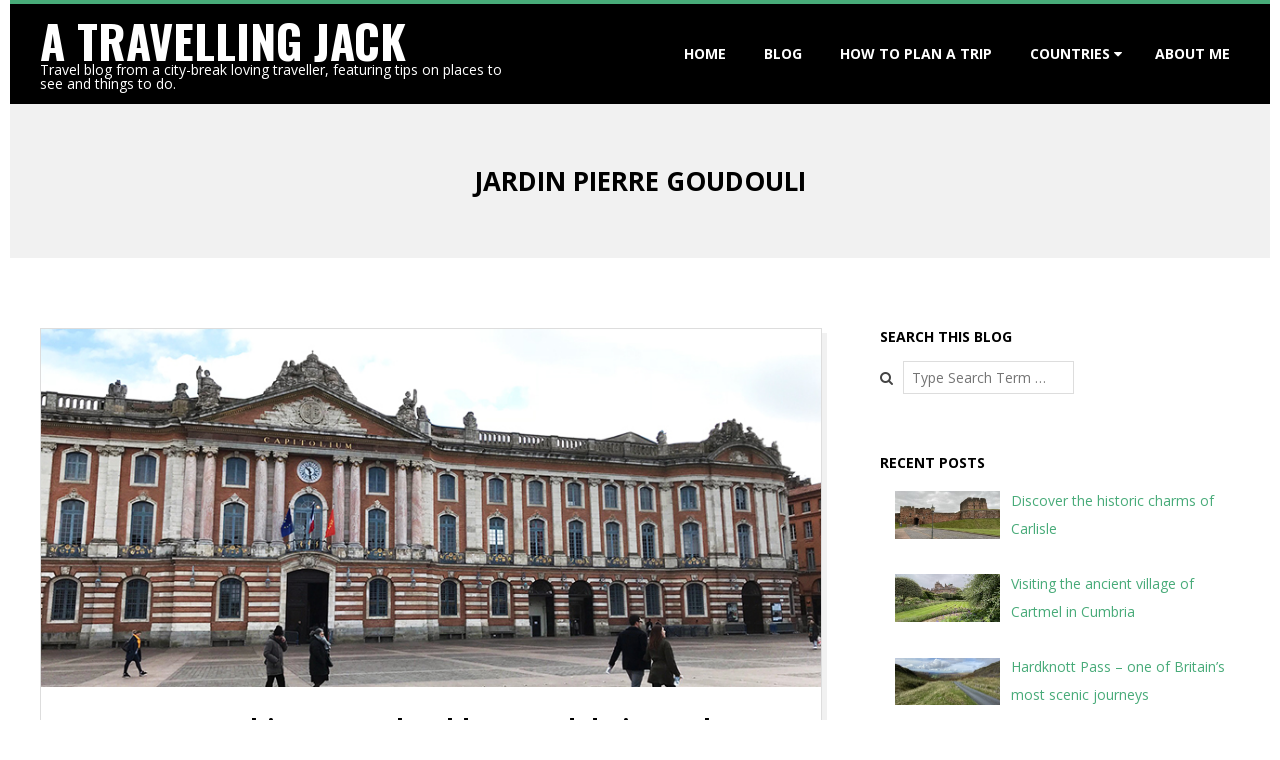

--- FILE ---
content_type: text/html; charset=UTF-8
request_url: https://atravellingjack.co.uk/tag/jardin-pierre-goudouli
body_size: 16979
content:
<!DOCTYPE html>
<html lang="en-GB" class="no-js">

<head>
<meta charset="UTF-8" />
<meta http-equiv="X-UA-Compatible" content="IE=edge,chrome=1"> <!-- Enable IE Highest available mode (compatibility mode); users with GCF will have page rendered using Google Chrome Frame -->
<meta name='robots' content='index, follow, max-image-preview:large, max-snippet:-1, max-video-preview:-1' />
<meta name="HandheldFriendly" content="True">
<meta name="MobileOptimized" content="767">
<meta name="viewport" content="width=device-width, initial-scale=1.0">
<meta name="template" content="Dispatch Premium 4.2.0" />
<meta name="generator" content="WordPress 6.9" />

	<!-- This site is optimized with the Yoast SEO plugin v26.8 - https://yoast.com/product/yoast-seo-wordpress/ -->
	<title>Jardin Pierre Goudouli Archives - A Travelling Jack</title>
	<link rel="canonical" href="https://atravellingjack.co.uk/tag/jardin-pierre-goudouli" />
	<meta property="og:locale" content="en_GB" />
	<meta property="og:type" content="article" />
	<meta property="og:title" content="Jardin Pierre Goudouli Archives - A Travelling Jack" />
	<meta property="og:url" content="https://atravellingjack.co.uk/tag/jardin-pierre-goudouli" />
	<meta property="og:site_name" content="A Travelling Jack" />
	<meta name="twitter:card" content="summary_large_image" />
	<meta name="twitter:site" content="@atravellingjack" />
	<script type="application/ld+json" class="yoast-schema-graph">{"@context":"https://schema.org","@graph":[{"@type":"CollectionPage","@id":"https://atravellingjack.co.uk/tag/jardin-pierre-goudouli","url":"https://atravellingjack.co.uk/tag/jardin-pierre-goudouli","name":"Jardin Pierre Goudouli Archives - A Travelling Jack","isPartOf":{"@id":"https://atravellingjack.co.uk/#website"},"primaryImageOfPage":{"@id":"https://atravellingjack.co.uk/tag/jardin-pierre-goudouli#primaryimage"},"image":{"@id":"https://atravellingjack.co.uk/tag/jardin-pierre-goudouli#primaryimage"},"thumbnailUrl":"https://atravellingjack.co.uk/wp-content/uploads/2018/04/Toulouse.jpg","breadcrumb":{"@id":"https://atravellingjack.co.uk/tag/jardin-pierre-goudouli#breadcrumb"},"inLanguage":"en-GB"},{"@type":"ImageObject","inLanguage":"en-GB","@id":"https://atravellingjack.co.uk/tag/jardin-pierre-goudouli#primaryimage","url":"https://atravellingjack.co.uk/wp-content/uploads/2018/04/Toulouse.jpg","contentUrl":"https://atravellingjack.co.uk/wp-content/uploads/2018/04/Toulouse.jpg","width":840,"height":385,"caption":"Toulouse"},{"@type":"BreadcrumbList","@id":"https://atravellingjack.co.uk/tag/jardin-pierre-goudouli#breadcrumb","itemListElement":[{"@type":"ListItem","position":1,"name":"Home","item":"https://atravellingjack.co.uk/"},{"@type":"ListItem","position":2,"name":"Jardin Pierre Goudouli"}]},{"@type":"WebSite","@id":"https://atravellingjack.co.uk/#website","url":"https://atravellingjack.co.uk/","name":"A Travelling Jack","description":"Travel blog from a city-break loving traveller, featuring tips on places to see and things to do.","publisher":{"@id":"https://atravellingjack.co.uk/#/schema/person/14150ec4bd16169733e96aa89f370196"},"potentialAction":[{"@type":"SearchAction","target":{"@type":"EntryPoint","urlTemplate":"https://atravellingjack.co.uk/?s={search_term_string}"},"query-input":{"@type":"PropertyValueSpecification","valueRequired":true,"valueName":"search_term_string"}}],"inLanguage":"en-GB"},{"@type":["Person","Organization"],"@id":"https://atravellingjack.co.uk/#/schema/person/14150ec4bd16169733e96aa89f370196","name":"ynysforgan_jack","image":{"@type":"ImageObject","inLanguage":"en-GB","@id":"https://atravellingjack.co.uk/#/schema/person/image/","url":"https://secure.gravatar.com/avatar/1658b84c949ad5eceb27973569f3e720986d22cc12d51babd5f38fe19612ca37?s=96&d=mm&r=g","contentUrl":"https://secure.gravatar.com/avatar/1658b84c949ad5eceb27973569f3e720986d22cc12d51babd5f38fe19612ca37?s=96&d=mm&r=g","caption":"ynysforgan_jack"},"logo":{"@id":"https://atravellingjack.co.uk/#/schema/person/image/"},"description":"A huge Swansea City fan. I'm a marketing and digital comms professional. Also an occasional photographer and travel blogger. Music aficionado and connoisseur of real ales and good food.","sameAs":["https://www.atravellingjack.co.uk","https://www.facebook.com/ATravellingJack","https://x.com/atravellingjack"]}]}</script>
	<!-- / Yoast SEO plugin. -->


<link rel='dns-prefetch' href='//fonts.googleapis.com' />
<link rel="alternate" type="application/rss+xml" title="A Travelling Jack &raquo; Feed" href="https://atravellingjack.co.uk/feed" />
<link rel="alternate" type="application/rss+xml" title="A Travelling Jack &raquo; Comments Feed" href="https://atravellingjack.co.uk/comments/feed" />
<link rel="alternate" type="application/rss+xml" title="A Travelling Jack &raquo; Jardin Pierre Goudouli Tag Feed" href="https://atravellingjack.co.uk/tag/jardin-pierre-goudouli/feed" />
<link rel="pingback" href="https://atravellingjack.co.uk/xmlrpc.php" />
<link rel="profile" href="http://gmpg.org/xfn/11" />
		<!-- This site uses the Google Analytics by MonsterInsights plugin v9.11.1 - Using Analytics tracking - https://www.monsterinsights.com/ -->
		<!-- Note: MonsterInsights is not currently configured on this site. The site owner needs to authenticate with Google Analytics in the MonsterInsights settings panel. -->
					<!-- No tracking code set -->
				<!-- / Google Analytics by MonsterInsights -->
		<style id='wp-img-auto-sizes-contain-inline-css' type='text/css'>
img:is([sizes=auto i],[sizes^="auto," i]){contain-intrinsic-size:3000px 1500px}
/*# sourceURL=wp-img-auto-sizes-contain-inline-css */
</style>
<link rel='stylesheet' id='sbi_styles-css' href='https://atravellingjack.co.uk/wp-content/plugins/instagram-feed/css/sbi-styles.min.css?ver=6.10.0' type='text/css' media='all' />
<style id='wp-emoji-styles-inline-css' type='text/css'>

	img.wp-smiley, img.emoji {
		display: inline !important;
		border: none !important;
		box-shadow: none !important;
		height: 1em !important;
		width: 1em !important;
		margin: 0 0.07em !important;
		vertical-align: -0.1em !important;
		background: none !important;
		padding: 0 !important;
	}
/*# sourceURL=wp-emoji-styles-inline-css */
</style>
<style id='wp-block-library-inline-css' type='text/css'>
:root{--wp-block-synced-color:#7a00df;--wp-block-synced-color--rgb:122,0,223;--wp-bound-block-color:var(--wp-block-synced-color);--wp-editor-canvas-background:#ddd;--wp-admin-theme-color:#007cba;--wp-admin-theme-color--rgb:0,124,186;--wp-admin-theme-color-darker-10:#006ba1;--wp-admin-theme-color-darker-10--rgb:0,107,160.5;--wp-admin-theme-color-darker-20:#005a87;--wp-admin-theme-color-darker-20--rgb:0,90,135;--wp-admin-border-width-focus:2px}@media (min-resolution:192dpi){:root{--wp-admin-border-width-focus:1.5px}}.wp-element-button{cursor:pointer}:root .has-very-light-gray-background-color{background-color:#eee}:root .has-very-dark-gray-background-color{background-color:#313131}:root .has-very-light-gray-color{color:#eee}:root .has-very-dark-gray-color{color:#313131}:root .has-vivid-green-cyan-to-vivid-cyan-blue-gradient-background{background:linear-gradient(135deg,#00d084,#0693e3)}:root .has-purple-crush-gradient-background{background:linear-gradient(135deg,#34e2e4,#4721fb 50%,#ab1dfe)}:root .has-hazy-dawn-gradient-background{background:linear-gradient(135deg,#faaca8,#dad0ec)}:root .has-subdued-olive-gradient-background{background:linear-gradient(135deg,#fafae1,#67a671)}:root .has-atomic-cream-gradient-background{background:linear-gradient(135deg,#fdd79a,#004a59)}:root .has-nightshade-gradient-background{background:linear-gradient(135deg,#330968,#31cdcf)}:root .has-midnight-gradient-background{background:linear-gradient(135deg,#020381,#2874fc)}:root{--wp--preset--font-size--normal:16px;--wp--preset--font-size--huge:42px}.has-regular-font-size{font-size:1em}.has-larger-font-size{font-size:2.625em}.has-normal-font-size{font-size:var(--wp--preset--font-size--normal)}.has-huge-font-size{font-size:var(--wp--preset--font-size--huge)}.has-text-align-center{text-align:center}.has-text-align-left{text-align:left}.has-text-align-right{text-align:right}.has-fit-text{white-space:nowrap!important}#end-resizable-editor-section{display:none}.aligncenter{clear:both}.items-justified-left{justify-content:flex-start}.items-justified-center{justify-content:center}.items-justified-right{justify-content:flex-end}.items-justified-space-between{justify-content:space-between}.screen-reader-text{border:0;clip-path:inset(50%);height:1px;margin:-1px;overflow:hidden;padding:0;position:absolute;width:1px;word-wrap:normal!important}.screen-reader-text:focus{background-color:#ddd;clip-path:none;color:#444;display:block;font-size:1em;height:auto;left:5px;line-height:normal;padding:15px 23px 14px;text-decoration:none;top:5px;width:auto;z-index:100000}html :where(.has-border-color){border-style:solid}html :where([style*=border-top-color]){border-top-style:solid}html :where([style*=border-right-color]){border-right-style:solid}html :where([style*=border-bottom-color]){border-bottom-style:solid}html :where([style*=border-left-color]){border-left-style:solid}html :where([style*=border-width]){border-style:solid}html :where([style*=border-top-width]){border-top-style:solid}html :where([style*=border-right-width]){border-right-style:solid}html :where([style*=border-bottom-width]){border-bottom-style:solid}html :where([style*=border-left-width]){border-left-style:solid}html :where(img[class*=wp-image-]){height:auto;max-width:100%}:where(figure){margin:0 0 1em}html :where(.is-position-sticky){--wp-admin--admin-bar--position-offset:var(--wp-admin--admin-bar--height,0px)}@media screen and (max-width:600px){html :where(.is-position-sticky){--wp-admin--admin-bar--position-offset:0px}}

/*# sourceURL=wp-block-library-inline-css */
</style><style id='global-styles-inline-css' type='text/css'>
:root{--wp--preset--aspect-ratio--square: 1;--wp--preset--aspect-ratio--4-3: 4/3;--wp--preset--aspect-ratio--3-4: 3/4;--wp--preset--aspect-ratio--3-2: 3/2;--wp--preset--aspect-ratio--2-3: 2/3;--wp--preset--aspect-ratio--16-9: 16/9;--wp--preset--aspect-ratio--9-16: 9/16;--wp--preset--color--black: #000000;--wp--preset--color--cyan-bluish-gray: #abb8c3;--wp--preset--color--white: #ffffff;--wp--preset--color--pale-pink: #f78da7;--wp--preset--color--vivid-red: #cf2e2e;--wp--preset--color--luminous-vivid-orange: #ff6900;--wp--preset--color--luminous-vivid-amber: #fcb900;--wp--preset--color--light-green-cyan: #7bdcb5;--wp--preset--color--vivid-green-cyan: #00d084;--wp--preset--color--pale-cyan-blue: #8ed1fc;--wp--preset--color--vivid-cyan-blue: #0693e3;--wp--preset--color--vivid-purple: #9b51e0;--wp--preset--gradient--vivid-cyan-blue-to-vivid-purple: linear-gradient(135deg,rgb(6,147,227) 0%,rgb(155,81,224) 100%);--wp--preset--gradient--light-green-cyan-to-vivid-green-cyan: linear-gradient(135deg,rgb(122,220,180) 0%,rgb(0,208,130) 100%);--wp--preset--gradient--luminous-vivid-amber-to-luminous-vivid-orange: linear-gradient(135deg,rgb(252,185,0) 0%,rgb(255,105,0) 100%);--wp--preset--gradient--luminous-vivid-orange-to-vivid-red: linear-gradient(135deg,rgb(255,105,0) 0%,rgb(207,46,46) 100%);--wp--preset--gradient--very-light-gray-to-cyan-bluish-gray: linear-gradient(135deg,rgb(238,238,238) 0%,rgb(169,184,195) 100%);--wp--preset--gradient--cool-to-warm-spectrum: linear-gradient(135deg,rgb(74,234,220) 0%,rgb(151,120,209) 20%,rgb(207,42,186) 40%,rgb(238,44,130) 60%,rgb(251,105,98) 80%,rgb(254,248,76) 100%);--wp--preset--gradient--blush-light-purple: linear-gradient(135deg,rgb(255,206,236) 0%,rgb(152,150,240) 100%);--wp--preset--gradient--blush-bordeaux: linear-gradient(135deg,rgb(254,205,165) 0%,rgb(254,45,45) 50%,rgb(107,0,62) 100%);--wp--preset--gradient--luminous-dusk: linear-gradient(135deg,rgb(255,203,112) 0%,rgb(199,81,192) 50%,rgb(65,88,208) 100%);--wp--preset--gradient--pale-ocean: linear-gradient(135deg,rgb(255,245,203) 0%,rgb(182,227,212) 50%,rgb(51,167,181) 100%);--wp--preset--gradient--electric-grass: linear-gradient(135deg,rgb(202,248,128) 0%,rgb(113,206,126) 100%);--wp--preset--gradient--midnight: linear-gradient(135deg,rgb(2,3,129) 0%,rgb(40,116,252) 100%);--wp--preset--font-size--small: 13px;--wp--preset--font-size--medium: 20px;--wp--preset--font-size--large: 36px;--wp--preset--font-size--x-large: 42px;--wp--preset--spacing--20: 0.44rem;--wp--preset--spacing--30: 0.67rem;--wp--preset--spacing--40: 1rem;--wp--preset--spacing--50: 1.5rem;--wp--preset--spacing--60: 2.25rem;--wp--preset--spacing--70: 3.38rem;--wp--preset--spacing--80: 5.06rem;--wp--preset--shadow--natural: 6px 6px 9px rgba(0, 0, 0, 0.2);--wp--preset--shadow--deep: 12px 12px 50px rgba(0, 0, 0, 0.4);--wp--preset--shadow--sharp: 6px 6px 0px rgba(0, 0, 0, 0.2);--wp--preset--shadow--outlined: 6px 6px 0px -3px rgb(255, 255, 255), 6px 6px rgb(0, 0, 0);--wp--preset--shadow--crisp: 6px 6px 0px rgb(0, 0, 0);}:where(.is-layout-flex){gap: 0.5em;}:where(.is-layout-grid){gap: 0.5em;}body .is-layout-flex{display: flex;}.is-layout-flex{flex-wrap: wrap;align-items: center;}.is-layout-flex > :is(*, div){margin: 0;}body .is-layout-grid{display: grid;}.is-layout-grid > :is(*, div){margin: 0;}:where(.wp-block-columns.is-layout-flex){gap: 2em;}:where(.wp-block-columns.is-layout-grid){gap: 2em;}:where(.wp-block-post-template.is-layout-flex){gap: 1.25em;}:where(.wp-block-post-template.is-layout-grid){gap: 1.25em;}.has-black-color{color: var(--wp--preset--color--black) !important;}.has-cyan-bluish-gray-color{color: var(--wp--preset--color--cyan-bluish-gray) !important;}.has-white-color{color: var(--wp--preset--color--white) !important;}.has-pale-pink-color{color: var(--wp--preset--color--pale-pink) !important;}.has-vivid-red-color{color: var(--wp--preset--color--vivid-red) !important;}.has-luminous-vivid-orange-color{color: var(--wp--preset--color--luminous-vivid-orange) !important;}.has-luminous-vivid-amber-color{color: var(--wp--preset--color--luminous-vivid-amber) !important;}.has-light-green-cyan-color{color: var(--wp--preset--color--light-green-cyan) !important;}.has-vivid-green-cyan-color{color: var(--wp--preset--color--vivid-green-cyan) !important;}.has-pale-cyan-blue-color{color: var(--wp--preset--color--pale-cyan-blue) !important;}.has-vivid-cyan-blue-color{color: var(--wp--preset--color--vivid-cyan-blue) !important;}.has-vivid-purple-color{color: var(--wp--preset--color--vivid-purple) !important;}.has-black-background-color{background-color: var(--wp--preset--color--black) !important;}.has-cyan-bluish-gray-background-color{background-color: var(--wp--preset--color--cyan-bluish-gray) !important;}.has-white-background-color{background-color: var(--wp--preset--color--white) !important;}.has-pale-pink-background-color{background-color: var(--wp--preset--color--pale-pink) !important;}.has-vivid-red-background-color{background-color: var(--wp--preset--color--vivid-red) !important;}.has-luminous-vivid-orange-background-color{background-color: var(--wp--preset--color--luminous-vivid-orange) !important;}.has-luminous-vivid-amber-background-color{background-color: var(--wp--preset--color--luminous-vivid-amber) !important;}.has-light-green-cyan-background-color{background-color: var(--wp--preset--color--light-green-cyan) !important;}.has-vivid-green-cyan-background-color{background-color: var(--wp--preset--color--vivid-green-cyan) !important;}.has-pale-cyan-blue-background-color{background-color: var(--wp--preset--color--pale-cyan-blue) !important;}.has-vivid-cyan-blue-background-color{background-color: var(--wp--preset--color--vivid-cyan-blue) !important;}.has-vivid-purple-background-color{background-color: var(--wp--preset--color--vivid-purple) !important;}.has-black-border-color{border-color: var(--wp--preset--color--black) !important;}.has-cyan-bluish-gray-border-color{border-color: var(--wp--preset--color--cyan-bluish-gray) !important;}.has-white-border-color{border-color: var(--wp--preset--color--white) !important;}.has-pale-pink-border-color{border-color: var(--wp--preset--color--pale-pink) !important;}.has-vivid-red-border-color{border-color: var(--wp--preset--color--vivid-red) !important;}.has-luminous-vivid-orange-border-color{border-color: var(--wp--preset--color--luminous-vivid-orange) !important;}.has-luminous-vivid-amber-border-color{border-color: var(--wp--preset--color--luminous-vivid-amber) !important;}.has-light-green-cyan-border-color{border-color: var(--wp--preset--color--light-green-cyan) !important;}.has-vivid-green-cyan-border-color{border-color: var(--wp--preset--color--vivid-green-cyan) !important;}.has-pale-cyan-blue-border-color{border-color: var(--wp--preset--color--pale-cyan-blue) !important;}.has-vivid-cyan-blue-border-color{border-color: var(--wp--preset--color--vivid-cyan-blue) !important;}.has-vivid-purple-border-color{border-color: var(--wp--preset--color--vivid-purple) !important;}.has-vivid-cyan-blue-to-vivid-purple-gradient-background{background: var(--wp--preset--gradient--vivid-cyan-blue-to-vivid-purple) !important;}.has-light-green-cyan-to-vivid-green-cyan-gradient-background{background: var(--wp--preset--gradient--light-green-cyan-to-vivid-green-cyan) !important;}.has-luminous-vivid-amber-to-luminous-vivid-orange-gradient-background{background: var(--wp--preset--gradient--luminous-vivid-amber-to-luminous-vivid-orange) !important;}.has-luminous-vivid-orange-to-vivid-red-gradient-background{background: var(--wp--preset--gradient--luminous-vivid-orange-to-vivid-red) !important;}.has-very-light-gray-to-cyan-bluish-gray-gradient-background{background: var(--wp--preset--gradient--very-light-gray-to-cyan-bluish-gray) !important;}.has-cool-to-warm-spectrum-gradient-background{background: var(--wp--preset--gradient--cool-to-warm-spectrum) !important;}.has-blush-light-purple-gradient-background{background: var(--wp--preset--gradient--blush-light-purple) !important;}.has-blush-bordeaux-gradient-background{background: var(--wp--preset--gradient--blush-bordeaux) !important;}.has-luminous-dusk-gradient-background{background: var(--wp--preset--gradient--luminous-dusk) !important;}.has-pale-ocean-gradient-background{background: var(--wp--preset--gradient--pale-ocean) !important;}.has-electric-grass-gradient-background{background: var(--wp--preset--gradient--electric-grass) !important;}.has-midnight-gradient-background{background: var(--wp--preset--gradient--midnight) !important;}.has-small-font-size{font-size: var(--wp--preset--font-size--small) !important;}.has-medium-font-size{font-size: var(--wp--preset--font-size--medium) !important;}.has-large-font-size{font-size: var(--wp--preset--font-size--large) !important;}.has-x-large-font-size{font-size: var(--wp--preset--font-size--x-large) !important;}
/*# sourceURL=global-styles-inline-css */
</style>

<style id='classic-theme-styles-inline-css' type='text/css'>
/*! This file is auto-generated */
.wp-block-button__link{color:#fff;background-color:#32373c;border-radius:9999px;box-shadow:none;text-decoration:none;padding:calc(.667em + 2px) calc(1.333em + 2px);font-size:1.125em}.wp-block-file__button{background:#32373c;color:#fff;text-decoration:none}
/*# sourceURL=/wp-includes/css/classic-themes.min.css */
</style>
<link rel='stylesheet' id='wp-show-posts-css' href='https://atravellingjack.co.uk/wp-content/plugins/wp-show-posts/css/wp-show-posts-min.css?ver=1.1.6' type='text/css' media='all' />
<link rel='stylesheet' id='hoot-google-fonts-css' href='//fonts.googleapis.com/css?family=Oswald%3A300%2C300italic%2C400%2C400italic%2C700%2C700italic%2C800%2C800italic%7COpen+Sans%3A300%2C300italic%2C400%2C400italic%2C700%2C700italic%2C800%2C800italic&#038;subset=latin' type='text/css' media='all' />
<link rel='stylesheet' id='lightSlider-css' href='https://atravellingjack.co.uk/wp-content/themes/dispatch-premium/css/lightSlider.css?ver=1.1.0' type='text/css' media='all' />
<link rel='stylesheet' id='gallery-css' href='https://atravellingjack.co.uk/wp-content/themes/dispatch-premium/hoot/css/gallery.css?ver=6.9' type='text/css' media='all' />
<link rel='stylesheet' id='font-awesome-css' href='https://atravellingjack.co.uk/wp-content/themes/dispatch-premium/hoot/css/font-awesome.css?ver=4.5.0' type='text/css' media='all' />
<link rel='stylesheet' id='lightGallery-css' href='https://atravellingjack.co.uk/wp-content/themes/dispatch-premium/premium/css/lightGallery.css?ver=1.1.4' type='text/css' media='all' />
<link rel='stylesheet' id='recent-posts-widget-with-thumbnails-public-style-css' href='https://atravellingjack.co.uk/wp-content/plugins/recent-posts-widget-with-thumbnails/public.css?ver=7.1.1' type='text/css' media='all' />
<link rel='stylesheet' id='style-css' href='https://atravellingjack.co.uk/wp-content/themes/dispatch-premium/style.css?ver=4.2.0' type='text/css' media='all' />
<style id='style-inline-css' type='text/css'>


.grid {
	max-width: 1260px;
} 
a {
	color: #48ab79;
} 
.invert-typo, .accent-typo {
	background: #48ab79;
	color: #ffffff;
} 
.invert-typo a, .invert-typo a:hover, .invert-typo h1, .invert-typo h2, .invert-typo h3, .invert-typo h4, .invert-typo h5, .invert-typo h6, .invert-typo .title, .accent-typo a, .accent-typo a:hover, .accent-typo h1, .accent-typo h2, .accent-typo h3, .accent-typo h4, .accent-typo h5, .accent-typo h6, .accent-typo .title {
	color: #ffffff;
} 
input[type="submit"], #submit, .button {
	background: #48ab79;
	color: #ffffff;
} 
input[type="submit"]:hover, #submit:hover, .button:hover {
	background: #6dbc94;
	color: #ffffff;
} 
body {
	background-color: #ffffff;
	color: #444444;
	font-size: 14px;
	font-family: "Open Sans", sans-serif;
} 
#page-wrapper {
	background-color: #ffffff;
	border-color: #48ab79;
} 
#topbar-right-inner, #topbar-right-inner input {
	background-color: #ffffff;
	color: #444444;
} 
.site-logo-with-icon #site-title i {
	font-size: 48px;
} 
.site-logo-mixed-image, .site-logo-mixed-image img {
	max-width: 200px;
} 
.lSSlideOuter .lSPager.lSpg > li:hover a, .lSSlideOuter .lSPager.lSpg > li.active a {
	background-color: #48ab79;
} 
#infinite-handle span {
	background: #48ab79;
	color: #ffffff;
} 
h1, h2, h3, h4, h5, h6, .title {
	color: #000000;
	font-size: 26px;
	font-family: "Open Sans", sans-serif;
	font-weight: bold;
} 
h1 {
	color: #000000;
	font-size: 30px;
} 
h2 {
	color: #000000;
	font-size: 26px;
} 
h4 {
	color: #000000;
	font-size: 22px;
} 
h5 {
	color: #000000;
	font-size: 20px;
} 
h6 {
	color: #000000;
	font-size: 18px;
} 
.titlefont {
	font-family: "Open Sans", sans-serif;
} 
.bodyfont-title {
	font-family: "Open Sans", sans-serif;
	font-size: 14px;
} 
blockquote {
	border-color: #dddddd;
	color: #888888;
	font-size: 18px;
} 
a:hover {
	color: #48ab79;
} 
.contrast-typo {
	background: #000000;
	color: #ffffff;
} 
.contrast-typo a, .contrast-typo a:hover, .contrast-typo h1, .contrast-typo h2, .contrast-typo h3, .contrast-typo h4, .contrast-typo h5, .contrast-typo h6, .contrast-typo .title {
	color: #ffffff;
} 
.enforce-typo {
	background: #ffffff;
	color: #444444;
} 
.enforce-typo a, .enforce-typo a:hover, .enforce-typo h1, .enforce-typo h2, .enforce-typo h3, .enforce-typo h4, .enforce-typo h5, .enforce-typo h6, .enforce-typo .title {
	color: #444444;
} 
.enforce-body-font {
	font-family: "Open Sans", sans-serif;
} 
.table-striped tbody tr:nth-child(odd) td, .table-striped tbody tr:nth-child(odd) th {
	background: #f1f1f1;
} 
.gallery {
	border-color: #dddddd;
	background: #f1f1f1;
} 
.gallery .gallery-caption {
	color: #444444;
} 
.wp-caption {
	background: #f1f1f1;
} 
.wp-caption-text {
	border-color: #dddddd;
	color: #444444;
} 
#topbar {
	background: #f1f1f1;
} 
#topbar-left {
	color: #888888;
} 
#topbar .widget-title {
	font-size: 14px;
} 
#header {
	background: #000000;
} 
#site-title {
	color: #ffffff;
	font-size: 46px;
	font-family: "Oswald", sans-serif;
	text-transform: uppercase;
	font-weight: bold;
	font-style: normal;
} 
#site-description {
	opacity: 1;
	color: #ffffff;
	font-size: 14px;
	font-family: "Open Sans", sans-serif;
	font-style: normal;
	text-transform: none;
	font-weight: normal;
} 
#menu-primary-items > li a {
	color: #ffffff;
	font-size: 14px;
	font-family: "Open Sans", sans-serif;
	text-transform: uppercase;
	font-weight: bold;
	font-style: normal;
} 
.site-header .hoot-megamenu-icon {
	color: #ffffff;
} 
#menu-primary-items > li ul a, #menu-primary-items ul li:hover > a,.mobilemenu-fixed .menu-toggle {
	color: #ffffff;
	font-size: 12px;
	text-transform: uppercase;
	font-weight: bold;
	font-style: normal;
} 
.sf-menu ul {
	background-color: #000000;
} 
.sf-menu ul li:hover {
	background: #222222;
} 
.menu-toggle {
	background: #222222;
	color: #ffffff;
	font-size: 12px;
	text-transform: uppercase;
	font-weight: bold;
	font-style: normal;
} 
.mobilemenu-fixed .menu-toggle {
	background: #222222;
} 
#loop-meta {
	background-color: #f1f1f1;
} 
.loop-title {
	font-size: 26px;
} 
.entry-byline-block {
	border-color: #888888;
} 
.entry-byline a, .entry-byline a:hover {
	color: #444444;
} 
.entry-content {
	border-color: #dddddd;
} 
#comments-template {
	border-color: #dddddd;
} 
#comments-number {
	font-size: 14px;
} 
.comment li.comment {
	border-color: #dddddd;
} 
.comment-by-author {
	color: #888888;
} 
.comment-meta-block, .comment-edit-link {
	color: #888888;
	border-color: #888888;
} 
.comment.bypostauthor > article {
	background: #f1f1f1;
} 
.comment.bypostauthor + #respond {
	background: #f1f1f1;
} 
.comment-ping {
	border-color: #dddddd;
} 
#reply-title {
	font-size: 14px;
} 
#respond label {
	color: #888888;
} 
.entry-grid {
	border-color: #dddddd;
} 
.entry-grid-content .entry-title {
	font-size: 26px;
} 
.entry-grid .entry-byline {
	color: #888888;
} 
.entry-grid .entry-byline-block a, .entry-grid .entry-byline-block a:hover {
	color: #888888;
} 
.archive-mosaic .entry-title {
	font-size: 18px;
} 
.archive-mosaic .mosaic-sub {
	background: #f1f1f1;
	border-color: #dddddd;
} 
.style-accent, .shortcode-button.style-accent, .style-accentlight {
	background: #48ab79;
	color: #ffffff;
} 
.shortcode-button.style-accent:hover {
	background: #6dbc94;
	color: #ffffff;
} 
.style-highlight, .style-highlightlight {
	background: #f1f1f1;
} 
.shortcode-toggle-head {
	background: #f1f1f1;
	border-color: #dddddd;
} 
.shortcode-toggle-head:hover, .shortcode-toggle-active {
	background: #dddddd;
} 
.shortcode-toggle-box {
	border-color: #dddddd;
} 
#page-wrapper ul.shortcode-tabset-nav li {
	background: #f1f1f1;
	border-color: #dddddd;
} 
#page-wrapper ul.shortcode-tabset-nav li.current {
	border-bottom-color: #ffffff;
} 
.shortcode-tabset-box {
	border-color: #dddddd;
} 
.widgetized-template-area.area-highlight {
	background: #f1f1f1;
} 
.sidebar {
	color: #444444;
	font-size: 14px;
	font-style: normal;
	text-transform: none;
	font-weight: normal;
} 
.sidebar .widget-title {
	color: #000000;
	font-size: 14px;
	font-family: "Open Sans", sans-serif;
	text-transform: uppercase;
	font-weight: bold;
	font-style: normal;
} 
.widget-title {
	font-size: 18px;
} 
.topborder-line {
	border-color: #dddddd;
} 
.bottomborder-line {
	border-color: #dddddd;
} 
.topborder-shadow:before, .bottomborder-shadow:after {
	background-color: #000000;
} 
.cta-widget-button {
	font-size: 18px;
} 
.content-block-content h4 {
	font-size: 18px;
} 
.content-blocks-style3 .content-block {
	border-color: #dddddd;
} 
.social-icons-icon {
	color: #666666;
	border-color: #dddddd;
} 
.hoot-blogposts .hoot-blogposts-title {
	border-color: #dddddd;
} 
#sub-footer {
	background-color: #f1f1f1;
	border-color: #dddddd;
} 
.footer {
	background-color: #000000;
	color: #ffffff;
	font-size: 14px;
	font-style: normal;
	text-transform: none;
	font-weight: normal;
} 
.footer h1, .footer h2, .footer h3, .footer h4, .footer h5, .footer h6, .footer .title {
	color: #ffffff;
} 
.footer a, .footer a:hover {
	color: #ffffff;
} 
.footer .widget-title {
	color: #ffffff;
	font-size: 14px;
	font-family: "Open Sans", sans-serif;
	text-transform: uppercase;
	font-weight: bold;
	font-style: normal;
} 
#post-footer {
	background-color: #000000;
	color: #999999;
} 
#post-footer a {
	color: #777777;
} 
@media only screen and (max-width: 799px){
#menu-primary-items {
	background: #222222;
} 
#menu-primary-items ul {
	background: #222222;
} 
#menu-primary-items > li a {
	color: #ffffff;
	font-size: 12px;
	text-transform: uppercase;
	font-weight: bold;
} 
.sf-menu a:hover {
	background: #000000;
} 
}
/*# sourceURL=style-inline-css */
</style>
<script type="text/javascript" src="https://atravellingjack.co.uk/wp-includes/js/jquery/jquery.min.js?ver=3.7.1" id="jquery-core-js"></script>
<script type="text/javascript" src="https://atravellingjack.co.uk/wp-includes/js/jquery/jquery-migrate.min.js?ver=3.4.1" id="jquery-migrate-js"></script>
<script type="text/javascript" src="https://atravellingjack.co.uk/wp-content/themes/dispatch-premium/js/modernizr.custom.js?ver=2.8.3" id="modernizr-js"></script>
<script type="text/javascript" src="https://atravellingjack.co.uk/wp-content/themes/dispatch-premium/premium/hoot/js/scrollpoints.js?ver=1" id="hoot-scrollpoints-js"></script>
<script type="text/javascript" src="https://atravellingjack.co.uk/wp-content/themes/dispatch-premium/premium/hoot/js/scroller.js?ver=1" id="hoot-scroller-js"></script>
<link rel="https://api.w.org/" href="https://atravellingjack.co.uk/wp-json/" /><link rel="alternate" title="JSON" type="application/json" href="https://atravellingjack.co.uk/wp-json/wp/v2/tags/844" /><link rel="EditURI" type="application/rsd+xml" title="RSD" href="https://atravellingjack.co.uk/xmlrpc.php?rsd" />

        <script type="text/javascript">
            var jQueryMigrateHelperHasSentDowngrade = false;

			window.onerror = function( msg, url, line, col, error ) {
				// Break out early, do not processing if a downgrade reqeust was already sent.
				if ( jQueryMigrateHelperHasSentDowngrade ) {
					return true;
                }

				var xhr = new XMLHttpRequest();
				var nonce = 'd1b4eaaf7a';
				var jQueryFunctions = [
					'andSelf',
					'browser',
					'live',
					'boxModel',
					'support.boxModel',
					'size',
					'swap',
					'clean',
					'sub',
                ];
				var match_pattern = /\)\.(.+?) is not a function/;
                var erroredFunction = msg.match( match_pattern );

                // If there was no matching functions, do not try to downgrade.
                if ( null === erroredFunction || typeof erroredFunction !== 'object' || typeof erroredFunction[1] === "undefined" || -1 === jQueryFunctions.indexOf( erroredFunction[1] ) ) {
                    return true;
                }

                // Set that we've now attempted a downgrade request.
                jQueryMigrateHelperHasSentDowngrade = true;

				xhr.open( 'POST', 'https://atravellingjack.co.uk/wp-admin/admin-ajax.php' );
				xhr.setRequestHeader( 'Content-Type', 'application/x-www-form-urlencoded' );
				xhr.onload = function () {
					var response,
                        reload = false;

					if ( 200 === xhr.status ) {
                        try {
                        	response = JSON.parse( xhr.response );

                        	reload = response.data.reload;
                        } catch ( e ) {
                        	reload = false;
                        }
                    }

					// Automatically reload the page if a deprecation caused an automatic downgrade, ensure visitors get the best possible experience.
					if ( reload ) {
						location.reload();
                    }
				};

				xhr.send( encodeURI( 'action=jquery-migrate-downgrade-version&_wpnonce=' + nonce ) );

				// Suppress error alerts in older browsers
				return true;
			}
        </script>

		</head>

<body class="wordpress ltr en en-gb parent-theme y2026 m01 d22 h15 thursday logged-out plural archive taxonomy taxonomy-post_tag taxonomy-post_tag-jardin-pierre-goudouli" dir="ltr">

	<div id="page-wrapper" class=" grid site-boxed page-wrapper sitewrap-wide-right sidebarsN sidebars1 hoot-cf7-style hoot-mapp-style hoot-jetpack-style">

		<div class="skip-link">
			<a href="#content" class="screen-reader-text">Skip to content</a>
		</div><!-- .skip-link -->

		<!--[if lte IE 9]><p class="chromeframe">You are using an outdated browser (IE 8 or before). For a better user experience, we recommend <a href="http://browsehappy.com/">upgrading your browser today</a> or <a href="http://www.google.com/chromeframe/?redirect=true">installing Google Chrome Frame</a></p><![endif]-->
		
		<header id="header" class="site-header  contrast-typo" role="banner" itemscope="itemscope" itemtype="http://schema.org/WPHeader">
			<div class="grid">
				<div class="table grid-span-12">
					<div id="branding" class="branding table-cell-mid">
		<div id="site-logo" class="site-logo-text">
			<div id="site-logo-text"><h1 id="site-title" itemprop="headline"><a href="https://atravellingjack.co.uk" rel="home">A Travelling Jack</a></h1><h2 id="site-description" itemprop="description">Travel blog from a city-break loving traveller, featuring tips on places to see and things to do.</h2></div><!--logotext-->		</div>
	</div><!-- #branding -->
		<div id="header-aside" class=" header-aside table-cell-mid">
			<h3 class="screen-reader-text">Primary Navigation Menu</h3>
	<nav id="menu-primary" class="menu nav-menu menu-primary mobilemenu-fixed mobilesubmenu-click scrollpointscontainer" role="navigation" aria-label="Primary Navigation Menu" itemscope="itemscope" itemtype="http://schema.org/SiteNavigationElement">
		<div class="menu-toggle"><span class="menu-toggle-text">Menu</span><i class="fa fa-bars"></i></div>

		<ul id="menu-primary-items" class="menu-items sf-menu menu"><li id="menu-item-5135" class="menu-item menu-item-type-post_type menu-item-object-page menu-item-home menu-item-5135"><a href="https://atravellingjack.co.uk/">Home</a></li>
<li id="menu-item-5137" class="menu-item menu-item-type-post_type menu-item-object-page current_page_parent menu-item-5137"><a href="https://atravellingjack.co.uk/posts">Blog</a></li>
<li id="menu-item-3880" class="menu-item menu-item-type-post_type menu-item-object-page menu-item-3880"><a href="https://atravellingjack.co.uk/how-to-plan-a-trip">How to plan a trip</a></li>
<li id="menu-item-5062" class="menu-item menu-item-type-taxonomy menu-item-object-category menu-item-has-children menu-item-5062"><a href="https://atravellingjack.co.uk/category/travel">Countries</a>
<ul class="sub-menu">
	<li id="menu-item-5068" class="menu-item menu-item-type-taxonomy menu-item-object-category menu-item-5068"><a href="https://atravellingjack.co.uk/category/travel/australia">Australia</a></li>
	<li id="menu-item-5069" class="menu-item menu-item-type-taxonomy menu-item-object-category menu-item-5069"><a href="https://atravellingjack.co.uk/category/travel/austria">Austria</a></li>
	<li id="menu-item-5070" class="menu-item menu-item-type-taxonomy menu-item-object-category menu-item-5070"><a href="https://atravellingjack.co.uk/category/travel/bosnia-and-herzegovina">Bosnia and Herzegovina</a></li>
	<li id="menu-item-5071" class="menu-item menu-item-type-taxonomy menu-item-object-category menu-item-5071"><a href="https://atravellingjack.co.uk/category/travel/canada">Canada</a></li>
	<li id="menu-item-5072" class="menu-item menu-item-type-taxonomy menu-item-object-category menu-item-5072"><a href="https://atravellingjack.co.uk/category/travel/croatia">Croatia</a></li>
	<li id="menu-item-5073" class="menu-item menu-item-type-taxonomy menu-item-object-category menu-item-5073"><a href="https://atravellingjack.co.uk/category/travel/cyprus">Cyprus</a></li>
	<li id="menu-item-5074" class="menu-item menu-item-type-taxonomy menu-item-object-category menu-item-5074"><a href="https://atravellingjack.co.uk/category/travel/czech-republic">Czech Republic</a></li>
	<li id="menu-item-5075" class="menu-item menu-item-type-taxonomy menu-item-object-category menu-item-5075"><a href="https://atravellingjack.co.uk/category/travel/france">France</a></li>
	<li id="menu-item-5076" class="menu-item menu-item-type-taxonomy menu-item-object-category menu-item-5076"><a href="https://atravellingjack.co.uk/category/travel/germany">Germany</a></li>
	<li id="menu-item-5077" class="menu-item menu-item-type-taxonomy menu-item-object-category menu-item-5077"><a href="https://atravellingjack.co.uk/category/travel/hungary">Hungary</a></li>
	<li id="menu-item-5078" class="menu-item menu-item-type-taxonomy menu-item-object-category menu-item-5078"><a href="https://atravellingjack.co.uk/category/travel/italy">Italy</a></li>
	<li id="menu-item-5079" class="menu-item menu-item-type-taxonomy menu-item-object-category menu-item-5079"><a href="https://atravellingjack.co.uk/category/travel/montenegro">Montenegro</a></li>
	<li id="menu-item-5080" class="menu-item menu-item-type-taxonomy menu-item-object-category menu-item-5080"><a href="https://atravellingjack.co.uk/category/travel/netherlands">Netherlands</a></li>
	<li id="menu-item-5081" class="menu-item menu-item-type-taxonomy menu-item-object-category menu-item-5081"><a href="https://atravellingjack.co.uk/category/travel/poland">Poland</a></li>
	<li id="menu-item-5082" class="menu-item menu-item-type-taxonomy menu-item-object-category menu-item-5082"><a href="https://atravellingjack.co.uk/category/travel/portugal">Portugal</a></li>
	<li id="menu-item-5083" class="menu-item menu-item-type-taxonomy menu-item-object-category menu-item-5083"><a href="https://atravellingjack.co.uk/category/travel/scotland">Scotland</a></li>
	<li id="menu-item-5063" class="menu-item menu-item-type-taxonomy menu-item-object-category menu-item-5063"><a href="https://atravellingjack.co.uk/category/travel/slovakia">Slovakia</a></li>
	<li id="menu-item-5064" class="menu-item menu-item-type-taxonomy menu-item-object-category menu-item-5064"><a href="https://atravellingjack.co.uk/category/travel/spain">Spain</a></li>
	<li id="menu-item-5065" class="menu-item menu-item-type-taxonomy menu-item-object-category menu-item-5065"><a href="https://atravellingjack.co.uk/category/travel/switzerland">Switzerland</a></li>
	<li id="menu-item-5066" class="menu-item menu-item-type-taxonomy menu-item-object-category menu-item-5066"><a href="https://atravellingjack.co.uk/category/travel/united-kingdom">United Kingdom</a></li>
	<li id="menu-item-5067" class="menu-item menu-item-type-taxonomy menu-item-object-category menu-item-5067"><a href="https://atravellingjack.co.uk/category/travel/wales">Wales</a></li>
</ul>
</li>
<li id="menu-item-1216" class="menu-item menu-item-type-post_type menu-item-object-page menu-item-1216"><a href="https://atravellingjack.co.uk/a-travelling-jack">About me</a></li>
</ul>
	</nav><!-- #menu-primary -->
		</div>
					</div>
			</div>
		</header><!-- #header -->

		<div id="main" class=" main">
			

		<div id="loop-meta" class="loop-meta-wrap pageheader-bg-default">
			<div class="grid">

				<div class="loop-meta  grid-span-12" itemscope="itemscope" itemtype="http://schema.org/WebPageElement">

					<h1 class="loop-title" itemprop="headline">Jardin Pierre Goudouli</h1>

					
				</div><!-- .loop-meta -->

			</div>
		</div>

	
<div class="grid main-content-grid">

	
	<main id="content" class="content  grid-span-8 has-sidebar layout-wide-right " role="main">

		
			<div id="content-wrap">

				
<article id="post-3087" class="entry post publish author-ynysforgan_jack has-more-link post-3087 format-standard has-post-thumbnail category-france category-toulouse category-travel post_tag-basilica-of-saint-sernin post_tag-capitole-de-toulouse post_tag-cassoulet post_tag-church-of-les-jacobins post_tag-france post_tag-jardin-pierre-goudouli post_tag-marche-victor-hugo post_tag-musee-des-augustins post_tag-pont-neuf post_tag-square-charles-de-gaulle post_tag-st-aubin-church post_tag-toulouse  archive-big" itemscope="itemscope" itemtype="http://schema.org/BlogPosting" itemprop="blogPost">

	<div class="entry-grid grid">

		<div itemprop="image" itemscope itemtype="https://schema.org/ImageObject" class="entry-featured-img-wrap"><meta itemprop="url" content="https://atravellingjack.co.uk/wp-content/uploads/2018/04/Toulouse.jpg"><meta itemprop="width" content="840"><meta itemprop="height" content="385"><a href="https://atravellingjack.co.uk/10-awesome-things-toulouse" class="entry-featured-img-link"><img width="840" height="385" src="https://atravellingjack.co.uk/wp-content/uploads/2018/04/Toulouse.jpg" class="attachment-hoot-wide  entry-content-featured-img entry-grid-featured-img wp-post-image" alt="Toulouse" itemscope="" decoding="async" fetchpriority="high" srcset="https://atravellingjack.co.uk/wp-content/uploads/2018/04/Toulouse.jpg 840w, https://atravellingjack.co.uk/wp-content/uploads/2018/04/Toulouse-595x273.jpg 595w, https://atravellingjack.co.uk/wp-content/uploads/2018/04/Toulouse-768x352.jpg 768w, https://atravellingjack.co.uk/wp-content/uploads/2018/04/Toulouse-425x195.jpg 425w" sizes="(max-width: 840px) 100vw, 840px" itemprop="image" /></a></div>
		<div class="entry-grid-content grid-span-12">

			<header class="entry-header">
				<h2 class="entry-title" itemprop="headline"><a href="https://atravellingjack.co.uk/10-awesome-things-toulouse" rel="bookmark" itemprop="url">10 awesome things you should see and do in Toulouse</a></h2>			</header><!-- .entry-header -->

			
			<div class="screen-reader-text" itemprop="datePublished" itemtype="https://schema.org/Date">2018-04-16</div>
			
	<div class="entry-byline">

		 <div class="entry-byline-block entry-byline-author"> <span class="entry-byline-label">By:</span> <span class="entry-author" itemprop="author" itemscope="itemscope" itemtype="http://schema.org/Person"><a href="https://atravellingjack.co.uk/author/ynysforgan_jack" title="Posts by ynysforgan_jack" rel="author" class="url fn n" itemprop="url"><span itemprop="name">ynysforgan_jack</span></a></span> </div> <div class="entry-byline-block entry-byline-date"> <span class="entry-byline-label">On:</span> <time class="entry-published updated" datetime="2018-04-16T10:00:27+01:00" title="Monday, April 16, 2018, 10:00 am">April 16, 2018</time> </div> <div class="entry-byline-block entry-byline-cats"> <span class="entry-byline-label">In:</span> <a href="https://atravellingjack.co.uk/category/travel/france" rel="category tag">France</a>, <a href="https://atravellingjack.co.uk/category/travel/france/toulouse" rel="category tag">Toulouse</a>, <a href="https://atravellingjack.co.uk/category/travel" rel="category tag">Travel</a> </div> <div class="entry-byline-block entry-byline-comments"> <span class="entry-byline-label">With:</span> <a href="https://atravellingjack.co.uk/10-awesome-things-toulouse#respond" class="comments-link" itemprop="discussionURL">0 Comments</a> </div><span class="entry-publisher" itemprop="publisher" itemscope="itemscope" itemtype="http://schema.org/Organization"><meta itemprop="name" content="A Travelling Jack"><span itemprop="logo" itemscope itemtype="https://schema.org/ImageObject"><meta itemprop="url" content=""><meta itemprop="width" content=""><meta itemprop="height" content=""></span></span>
	</div><!-- .entry-byline -->

	
			<div class="entry-summary" itemprop="description"><p>Are you heading on a city-break to Toulouse in the south of France? Here are 10 things for you to see and do including Marche Victor Hugo, Musée des Augustins, Pont Neuf and Basilica of Saint-Sernin.<a class="more-link" href="https://atravellingjack.co.uk/10-awesome-things-toulouse">Read More &rarr;</a></p>
</div>
		</div><!-- .entry-grid-content -->

	</div><!-- .entry-grid -->

</article><!-- .entry -->
			</div><!-- #content-wrap -->

			<div class="clearfix"></div>
	</main><!-- #content -->

	
	
	<aside id="sidebar-primary" class="sidebar  grid-span-4 layout-wide-right " role="complementary" aria-label=" Sidebar" itemscope="itemscope" itemtype="http://schema.org/WPSideBar">

		<section id="search-2" class="widget widget_search"><h3 class="widget-title">Search this blog</h3><div class="searchbody"><form method="get" class="searchform" action="https://atravellingjack.co.uk/" ><label for="s" class="screen-reader-text">Search</label><i class="fa fa-search"></i><input type="text" class="searchtext" name="s" placeholder="Type Search Term &hellip;" /><input type="submit" class="submit forcehide" name="submit" value="Search" /></form></div><!-- /searchbody --></section><section id="recent-posts-widget-with-thumbnails-2" class="widget recent-posts-widget-with-thumbnails">
<div id="rpwwt-recent-posts-widget-with-thumbnails-2" class="rpwwt-widget">
<h3 class="widget-title">Recent posts</h3>
	<ul>
		<li><a href="https://atravellingjack.co.uk/historic-carlisle"><img width="105" height="48" src="https://atravellingjack.co.uk/wp-content/uploads/2020/09/47B30B1A-56BA-4B35-B8BE-67242E249701-420x190.jpeg" class="attachment-105x48 size-105x48 wp-post-image" alt="" decoding="async" loading="lazy" srcset="https://atravellingjack.co.uk/wp-content/uploads/2020/09/47B30B1A-56BA-4B35-B8BE-67242E249701-420x190.jpeg 420w, https://atravellingjack.co.uk/wp-content/uploads/2020/09/47B30B1A-56BA-4B35-B8BE-67242E249701-840x385.jpeg 840w" sizes="auto, (max-width: 105px) 100vw, 105px" itemprop="image" /><span class="rpwwt-post-title">Discover the historic charms of Carlisle</span></a></li>
		<li><a href="https://atravellingjack.co.uk/ancient-village-cartmel"><img width="105" height="48" src="https://atravellingjack.co.uk/wp-content/uploads/2020/09/08DE4908-7829-44BF-87C6-8A81398E4BD5-420x190.jpeg" class="attachment-105x48 size-105x48 wp-post-image" alt="" decoding="async" loading="lazy" srcset="https://atravellingjack.co.uk/wp-content/uploads/2020/09/08DE4908-7829-44BF-87C6-8A81398E4BD5-420x190.jpeg 420w, https://atravellingjack.co.uk/wp-content/uploads/2020/09/08DE4908-7829-44BF-87C6-8A81398E4BD5-840x385.jpeg 840w" sizes="auto, (max-width: 105px) 100vw, 105px" itemprop="image" /><span class="rpwwt-post-title">Visiting the ancient village of Cartmel in Cumbria</span></a></li>
		<li><a href="https://atravellingjack.co.uk/hardknott-pass"><img width="105" height="48" src="https://atravellingjack.co.uk/wp-content/uploads/2020/09/C5F62B23-3840-4071-AEBB-42AD027E5B5B-420x190.jpeg" class="attachment-105x48 size-105x48 wp-post-image" alt="Hardknott Pass" decoding="async" loading="lazy" srcset="https://atravellingjack.co.uk/wp-content/uploads/2020/09/C5F62B23-3840-4071-AEBB-42AD027E5B5B-420x190.jpeg 420w, https://atravellingjack.co.uk/wp-content/uploads/2020/09/C5F62B23-3840-4071-AEBB-42AD027E5B5B-840x385.jpeg 840w" sizes="auto, (max-width: 105px) 100vw, 105px" itemprop="image" /><span class="rpwwt-post-title">Hardknott Pass &#8211; one of Britain’s most scenic journeys</span></a></li>
		<li><a href="https://atravellingjack.co.uk/spectacular-honister-pass"><img width="105" height="48" src="https://atravellingjack.co.uk/wp-content/uploads/2020/09/4F6773CF-6012-47AF-AEEE-547EE22E5D0D-420x190.jpeg" class="attachment-105x48 size-105x48 wp-post-image" alt="" decoding="async" loading="lazy" srcset="https://atravellingjack.co.uk/wp-content/uploads/2020/09/4F6773CF-6012-47AF-AEEE-547EE22E5D0D-420x190.jpeg 420w, https://atravellingjack.co.uk/wp-content/uploads/2020/09/4F6773CF-6012-47AF-AEEE-547EE22E5D0D-840x385.jpeg 840w" sizes="auto, (max-width: 105px) 100vw, 105px" itemprop="image" /><span class="rpwwt-post-title">The spectacular Honister Pass in the Lake District</span></a></li>
		<li><a href="https://atravellingjack.co.uk/beautiful-lake-windermere"><img width="105" height="48" src="https://atravellingjack.co.uk/wp-content/uploads/2020/09/90ABE49C-A4C5-491F-9829-D4CED1DEB1AB-420x190.jpeg" class="attachment-105x48 size-105x48 wp-post-image" alt="Lake Windermere" decoding="async" loading="lazy" srcset="https://atravellingjack.co.uk/wp-content/uploads/2020/09/90ABE49C-A4C5-491F-9829-D4CED1DEB1AB-420x190.jpeg 420w, https://atravellingjack.co.uk/wp-content/uploads/2020/09/90ABE49C-A4C5-491F-9829-D4CED1DEB1AB-840x385.jpeg 840w" sizes="auto, (max-width: 105px) 100vw, 105px" itemprop="image" /><span class="rpwwt-post-title">A trip to beautiful Lake Windermere in the Lake District</span></a></li>
		<li><a href="https://atravellingjack.co.uk/historic-chester"><img width="105" height="48" src="https://atravellingjack.co.uk/wp-content/uploads/2020/09/91B5142A-D6B0-4FE7-B77D-5DAD9CF6549B-420x190.jpeg" class="attachment-105x48 size-105x48 wp-post-image" alt="" decoding="async" loading="lazy" srcset="https://atravellingjack.co.uk/wp-content/uploads/2020/09/91B5142A-D6B0-4FE7-B77D-5DAD9CF6549B-420x190.jpeg 420w, https://atravellingjack.co.uk/wp-content/uploads/2020/09/91B5142A-D6B0-4FE7-B77D-5DAD9CF6549B-840x385.jpeg 840w" sizes="auto, (max-width: 105px) 100vw, 105px" itemprop="image" /><span class="rpwwt-post-title">The fascinating and historic border town of Chester</span></a></li>
		<li><a href="https://atravellingjack.co.uk/snowdonia-national-park"><img width="105" height="48" src="https://atravellingjack.co.uk/wp-content/uploads/2020/09/5B19F862-907F-405A-803A-423189DF017D-420x190.jpeg" class="attachment-105x48 size-105x48 wp-post-image" alt="" decoding="async" loading="lazy" srcset="https://atravellingjack.co.uk/wp-content/uploads/2020/09/5B19F862-907F-405A-803A-423189DF017D-420x190.jpeg 420w, https://atravellingjack.co.uk/wp-content/uploads/2020/09/5B19F862-907F-405A-803A-423189DF017D-840x385.jpeg 840w" sizes="auto, (max-width: 105px) 100vw, 105px" itemprop="image" /><span class="rpwwt-post-title">Discovering the beautiful Snowdonia National Park</span></a></li>
	</ul>
</div><!-- .rpwwt-widget -->
</section><section id="archives-2" class="widget widget_archive"><h3 class="widget-title">Archives</h3>
			<ul>
					<li><a href='https://atravellingjack.co.uk/2020/09'>September 2020</a></li>
	<li><a href='https://atravellingjack.co.uk/2020/01'>January 2020</a></li>
	<li><a href='https://atravellingjack.co.uk/2019/10'>October 2019</a></li>
	<li><a href='https://atravellingjack.co.uk/2019/09'>September 2019</a></li>
	<li><a href='https://atravellingjack.co.uk/2019/06'>June 2019</a></li>
	<li><a href='https://atravellingjack.co.uk/2019/04'>April 2019</a></li>
	<li><a href='https://atravellingjack.co.uk/2019/01'>January 2019</a></li>
	<li><a href='https://atravellingjack.co.uk/2018/12'>December 2018</a></li>
	<li><a href='https://atravellingjack.co.uk/2018/10'>October 2018</a></li>
	<li><a href='https://atravellingjack.co.uk/2018/05'>May 2018</a></li>
	<li><a href='https://atravellingjack.co.uk/2018/04'>April 2018</a></li>
	<li><a href='https://atravellingjack.co.uk/2018/01'>January 2018</a></li>
	<li><a href='https://atravellingjack.co.uk/2017/12'>December 2017</a></li>
	<li><a href='https://atravellingjack.co.uk/2017/11'>November 2017</a></li>
	<li><a href='https://atravellingjack.co.uk/2017/10'>October 2017</a></li>
	<li><a href='https://atravellingjack.co.uk/2017/09'>September 2017</a></li>
	<li><a href='https://atravellingjack.co.uk/2017/08'>August 2017</a></li>
	<li><a href='https://atravellingjack.co.uk/2017/07'>July 2017</a></li>
	<li><a href='https://atravellingjack.co.uk/2017/06'>June 2017</a></li>
	<li><a href='https://atravellingjack.co.uk/2017/05'>May 2017</a></li>
	<li><a href='https://atravellingjack.co.uk/2017/04'>April 2017</a></li>
	<li><a href='https://atravellingjack.co.uk/2012/07'>July 2012</a></li>
	<li><a href='https://atravellingjack.co.uk/2012/06'>June 2012</a></li>
	<li><a href='https://atravellingjack.co.uk/2012/05'>May 2012</a></li>
	<li><a href='https://atravellingjack.co.uk/2012/02'>February 2012</a></li>
	<li><a href='https://atravellingjack.co.uk/2011/10'>October 2011</a></li>
	<li><a href='https://atravellingjack.co.uk/2011/06'>June 2011</a></li>
	<li><a href='https://atravellingjack.co.uk/2011/01'>January 2011</a></li>
	<li><a href='https://atravellingjack.co.uk/2010/11'>November 2010</a></li>
	<li><a href='https://atravellingjack.co.uk/2010/06'>June 2010</a></li>
	<li><a href='https://atravellingjack.co.uk/2010/05'>May 2010</a></li>
	<li><a href='https://atravellingjack.co.uk/2010/04'>April 2010</a></li>
	<li><a href='https://atravellingjack.co.uk/2010/03'>March 2010</a></li>
	<li><a href='https://atravellingjack.co.uk/2007/07'>July 2007</a></li>
			</ul>

			</section><section id="categories-2" class="widget widget_categories"><h3 class="widget-title">Categories</h3>
			<ul>
					<li class="cat-item cat-item-765"><a href="https://atravellingjack.co.uk/category/travel/netherlands/amsterdam">Amsterdam</a>
</li>
	<li class="cat-item cat-item-922"><a href="https://atravellingjack.co.uk/category/travel/australia">Australia</a>
</li>
	<li class="cat-item cat-item-522"><a href="https://atravellingjack.co.uk/category/travel/austria">Austria</a>
</li>
	<li class="cat-item cat-item-656"><a href="https://atravellingjack.co.uk/category/travel/spain/barcelona">Barcelona</a>
</li>
	<li class="cat-item cat-item-398"><a href="https://atravellingjack.co.uk/category/travel/germany/berlin">Berlin</a>
</li>
	<li class="cat-item cat-item-631"><a href="https://atravellingjack.co.uk/category/travel/spain/bilbao">Bilbao</a>
</li>
	<li class="cat-item cat-item-679"><a href="https://atravellingjack.co.uk/category/travel/bosnia-and-herzegovina">Bosnia and Herzegovina</a>
</li>
	<li class="cat-item cat-item-587"><a href="https://atravellingjack.co.uk/category/travel/portugal/braga">Braga</a>
</li>
	<li class="cat-item cat-item-645"><a href="https://atravellingjack.co.uk/category/travel/slovakia/bratislava">Bratislava</a>
</li>
	<li class="cat-item cat-item-904"><a href="https://atravellingjack.co.uk/category/travel/germany/bremen">Bremen</a>
</li>
	<li class="cat-item cat-item-552"><a href="https://atravellingjack.co.uk/category/travel/united-kingdom/bristol">Bristol</a>
</li>
	<li class="cat-item cat-item-459"><a href="https://atravellingjack.co.uk/category/travel/canada/british-columbia-and-alberta">British Columbia and Alberta</a>
</li>
	<li class="cat-item cat-item-909"><a href="https://atravellingjack.co.uk/category/travel/hungary/budapest">Budapest</a>
</li>
	<li class="cat-item cat-item-883"><a href="https://atravellingjack.co.uk/category/travel/spain/cadiz">Cadiz</a>
</li>
	<li class="cat-item cat-item-399"><a href="https://atravellingjack.co.uk/category/travel/canada">Canada</a>
</li>
	<li class="cat-item cat-item-937"><a href="https://atravellingjack.co.uk/category/travel/australia/canberra">Canberra</a>
</li>
	<li class="cat-item cat-item-988"><a href="https://atravellingjack.co.uk/category/travel/united-kingdom/carlisle">Carlisle</a>
</li>
	<li class="cat-item cat-item-961"><a href="https://atravellingjack.co.uk/category/travel/australia/central-coast">Central Coast</a>
</li>
	<li class="cat-item cat-item-972"><a href="https://atravellingjack.co.uk/category/travel/united-kingdom/chester">Chester</a>
</li>
	<li class="cat-item cat-item-3"><a href="https://atravellingjack.co.uk/category/travel/city-break">City-break</a>
</li>
	<li class="cat-item cat-item-881"><a href="https://atravellingjack.co.uk/category/travel/spain/cordoba">Cordoba</a>
</li>
	<li class="cat-item cat-item-537"><a href="https://atravellingjack.co.uk/category/travel/croatia">Croatia</a>
</li>
	<li class="cat-item cat-item-401"><a href="https://atravellingjack.co.uk/category/travel/cyprus">Cyprus</a>
</li>
	<li class="cat-item cat-item-403"><a href="https://atravellingjack.co.uk/category/travel/czech-republic">Czech Republic</a>
</li>
	<li class="cat-item cat-item-174"><a href="https://atravellingjack.co.uk/category/days-out">Days Out</a>
</li>
	<li class="cat-item cat-item-538"><a href="https://atravellingjack.co.uk/category/travel/croatia/dubrovnik">Dubrovnik</a>
</li>
	<li class="cat-item cat-item-495"><a href="https://atravellingjack.co.uk/category/travel/italy/florence">Florence</a>
</li>
	<li class="cat-item cat-item-605"><a href="https://atravellingjack.co.uk/category/travel/france">France</a>
</li>
	<li class="cat-item cat-item-397"><a href="https://atravellingjack.co.uk/category/travel/germany">Germany</a>
</li>
	<li class="cat-item cat-item-745"><a href="https://atravellingjack.co.uk/category/travel/spain/granada">Granada</a>
</li>
	<li class="cat-item cat-item-903"><a href="https://atravellingjack.co.uk/category/travel/germany/hamburg">Hamburg</a>
</li>
	<li class="cat-item cat-item-801"><a href="https://atravellingjack.co.uk/category/travel/hungary">Hungary</a>
</li>
	<li class="cat-item cat-item-955"><a href="https://atravellingjack.co.uk/category/travel/australia/hunter-valley">Hunter Valley</a>
</li>
	<li class="cat-item cat-item-441"><a href="https://atravellingjack.co.uk/category/travel/italy">Italy</a>
</li>
	<li class="cat-item cat-item-688"><a href="https://atravellingjack.co.uk/category/travel/poland/krakow">Krakow</a>
</li>
	<li class="cat-item cat-item-977"><a href="https://atravellingjack.co.uk/category/travel/united-kingdom/lake-district">Lake District</a>
</li>
	<li class="cat-item cat-item-510"><a href="https://atravellingjack.co.uk/category/travel/portugal/lisbon">Lisbon</a>
</li>
	<li class="cat-item cat-item-921"><a href="https://atravellingjack.co.uk/category/travel/united-kingdom/london">London</a>
</li>
	<li class="cat-item cat-item-16"><a href="https://atravellingjack.co.uk/category/travel/spain/madrid">Madrid</a>
</li>
	<li class="cat-item cat-item-734"><a href="https://atravellingjack.co.uk/category/travel/spain/malaga">Malaga</a>
</li>
	<li class="cat-item cat-item-759"><a href="https://atravellingjack.co.uk/category/travel/montenegro">Montenegro</a>
</li>
	<li class="cat-item cat-item-887"><a href="https://atravellingjack.co.uk/category/travel/germany/munich">Munich</a>
</li>
	<li class="cat-item cat-item-905"><a href="https://atravellingjack.co.uk/category/travel/germany/munster">Münster</a>
</li>
	<li class="cat-item cat-item-764"><a href="https://atravellingjack.co.uk/category/travel/netherlands">Netherlands</a>
</li>
	<li class="cat-item cat-item-947"><a href="https://atravellingjack.co.uk/category/travel/australia/newcastle">Newcastle</a>
</li>
	<li class="cat-item cat-item-906"><a href="https://atravellingjack.co.uk/category/travel/germany/osnabruck">Osnabrück</a>
</li>
	<li class="cat-item cat-item-902"><a href="https://atravellingjack.co.uk/category/travel/cyprus/paphos">Paphos</a>
</li>
	<li class="cat-item cat-item-606"><a href="https://atravellingjack.co.uk/category/travel/france/paris">Paris</a>
</li>
	<li class="cat-item cat-item-687"><a href="https://atravellingjack.co.uk/category/travel/poland">Poland</a>
</li>
	<li class="cat-item cat-item-578"><a href="https://atravellingjack.co.uk/category/travel/portugal/porto">Porto</a>
</li>
	<li class="cat-item cat-item-509"><a href="https://atravellingjack.co.uk/category/travel/portugal">Portugal</a>
</li>
	<li class="cat-item cat-item-404"><a href="https://atravellingjack.co.uk/category/travel/czech-republic/prague">Prague</a>
</li>
	<li class="cat-item cat-item-442"><a href="https://atravellingjack.co.uk/category/travel/italy/rome">Rome</a>
</li>
	<li class="cat-item cat-item-796"><a href="https://atravellingjack.co.uk/category/travel/austria/salzburg">Salzburg</a>
</li>
	<li class="cat-item cat-item-402"><a href="https://atravellingjack.co.uk/category/travel/scotland">Scotland</a>
</li>
	<li class="cat-item cat-item-876"><a href="https://atravellingjack.co.uk/category/travel/spain/seville">Seville</a>
</li>
	<li class="cat-item cat-item-644"><a href="https://atravellingjack.co.uk/category/travel/slovakia">Slovakia</a>
</li>
	<li class="cat-item cat-item-806"><a href="https://atravellingjack.co.uk/category/travel/hungary/sopron">Sopron</a>
</li>
	<li class="cat-item cat-item-15"><a href="https://atravellingjack.co.uk/category/travel/spain">Spain</a>
</li>
	<li class="cat-item cat-item-424"><a href="https://atravellingjack.co.uk/category/travel/switzerland">Switzerland</a>
</li>
	<li class="cat-item cat-item-923"><a href="https://atravellingjack.co.uk/category/travel/australia/sydney">Sydney</a>
</li>
	<li class="cat-item cat-item-916"><a href="https://atravellingjack.co.uk/category/travel/hungary/szentendre">Szentendre</a>
</li>
	<li class="cat-item cat-item-400"><a href="https://atravellingjack.co.uk/category/travel/canada/toronto">Toronto</a>
</li>
	<li class="cat-item cat-item-835"><a href="https://atravellingjack.co.uk/category/travel/france/toulouse">Toulouse</a>
</li>
	<li class="cat-item cat-item-2"><a href="https://atravellingjack.co.uk/category/travel">Travel</a>
</li>
	<li class="cat-item cat-item-4"><a href="https://atravellingjack.co.uk/category/travel/united-kingdom">United Kingdom</a>
</li>
	<li class="cat-item cat-item-890"><a href="https://atravellingjack.co.uk/category/travel/netherlands/utrecht">Utrecht</a>
</li>
	<li class="cat-item cat-item-815"><a href="https://atravellingjack.co.uk/category/travel/canada/vancouver">Vancouver</a>
</li>
	<li class="cat-item cat-item-523"><a href="https://atravellingjack.co.uk/category/travel/austria/vienna">Vienna</a>
</li>
	<li class="cat-item cat-item-396"><a href="https://atravellingjack.co.uk/category/travel/wales">Wales</a>
</li>
	<li class="cat-item cat-item-942"><a href="https://atravellingjack.co.uk/category/travel/australia/wollongong">Wollongong</a>
</li>
	<li class="cat-item cat-item-423"><a href="https://atravellingjack.co.uk/category/travel/switzerland/zurich">Zurich</a>
</li>
			</ul>

			</section>
	</aside><!-- #sidebar-primary -->


</div><!-- .grid -->

				</div><!-- #main -->

		<div id="sub-footer" class="grid-stretch inline_nav">
	<div class="grid">
		<div class="grid-span-12">
			<section id="custom_html-2" class="widget_text widget widget_custom_html"><div class="textwidget custom-html-widget"><p><a href="https://atravellingjack.co.uk/privacy-policy">Privacy Policy</a></p></div></section>		</div>
	</div>
</div>
		
<footer id="footer" role="contentinfo" itemscope="itemscope" itemtype="http://schema.org/WPFooter" class=" footer grid-stretch contrast-typo">
	<div class="grid">
					<div class="grid-span-6 footer-column">
							</div>
					<div class="grid-span-6 footer-column">
				<section id="custom_html-3" class="widget_text widget widget_custom_html"><h3 class="widget-title">Other pages</h3><div class="textwidget custom-html-widget"><p><a href="https://atravellingjack.co.uk/privacy-policy">Privacy Policy</a></p></div></section>			</div>
			</div>
</footer><!-- #footer -->


			<div id="post-footer" class="grid-stretch contrast-typo">
		<div class="grid">
			<div class="grid-span-12">
				<p class="credit small">
					Designed using <a class="wp-theme-link" href="https://wordpress.org/themes/dispatch/" title="Dispatch Premium WordPress Theme">Dispatch Premium WordPress Theme</a>. Powered by <a class="wp-link" href="http://wordpress.org" title="State-of-the-art semantic personal publishing platform">WordPress</a>.				</p><!-- .credit -->
			</div>
		</div>
	</div>

	</div><!-- #page-wrapper -->

	<script type="speculationrules">
{"prefetch":[{"source":"document","where":{"and":[{"href_matches":"/*"},{"not":{"href_matches":["/wp-*.php","/wp-admin/*","/wp-content/uploads/*","/wp-content/*","/wp-content/plugins/*","/wp-content/themes/dispatch-premium/*","/*\\?(.+)"]}},{"not":{"selector_matches":"a[rel~=\"nofollow\"]"}},{"not":{"selector_matches":".no-prefetch, .no-prefetch a"}}]},"eagerness":"conservative"}]}
</script>
<a href="#page-wrapper" class="fixed-goto-top waypoints-goto-top "><i class="fa fa-chevron-up"></i></a><!-- Instagram Feed JS -->
<script type="text/javascript">
var sbiajaxurl = "https://atravellingjack.co.uk/wp-admin/admin-ajax.php";
</script>
<script type="text/javascript" src="https://atravellingjack.co.uk/wp-includes/js/hoverIntent.min.js?ver=1.10.2" id="hoverIntent-js"></script>
<script type="text/javascript" src="https://atravellingjack.co.uk/wp-content/themes/dispatch-premium/js/jquery.superfish.js?ver=1.7.5" id="superfish-js"></script>
<script type="text/javascript" src="https://atravellingjack.co.uk/wp-content/themes/dispatch-premium/js/jquery.lightSlider.js?ver=1.1.1" id="lightSlider-js"></script>
<script type="text/javascript" src="https://atravellingjack.co.uk/wp-content/themes/dispatch-premium/js/jquery.fitvids.js?ver=1.1" id="fitvids-js"></script>
<script type="text/javascript" id="hoot-theme-js-extra">
/* <![CDATA[ */
var hootData = {"lightbox":"enable","lightGallery":"disable","isotope":"enable"};
//# sourceURL=hoot-theme-js-extra
/* ]]> */
</script>
<script type="text/javascript" src="https://atravellingjack.co.uk/wp-content/themes/dispatch-premium/js/hoot.theme.js?ver=4.2.0" id="hoot-theme-js"></script>
<script type="text/javascript" src="https://atravellingjack.co.uk/wp-content/themes/dispatch-premium/premium/js/lightGallery.js?ver=1.1.4" id="lightGallery-js"></script>
<script type="text/javascript" src="https://atravellingjack.co.uk/wp-content/themes/dispatch-premium/premium/hoot/js/jquery.waypoints.js?ver=3.1.0" id="waypoints-js"></script>
<script type="text/javascript" src="https://atravellingjack.co.uk/wp-content/themes/dispatch-premium/premium/hoot/js/sticky.js?ver=3.1.0" id="waypoints-sticky-js"></script>
<script type="text/javascript" src="https://atravellingjack.co.uk/wp-content/themes/dispatch-premium/premium/js/hoot.theme.premium.js?ver=4.2.0" id="hoot-theme-premium-js"></script>
<script id="wp-emoji-settings" type="application/json">
{"baseUrl":"https://s.w.org/images/core/emoji/17.0.2/72x72/","ext":".png","svgUrl":"https://s.w.org/images/core/emoji/17.0.2/svg/","svgExt":".svg","source":{"concatemoji":"https://atravellingjack.co.uk/wp-includes/js/wp-emoji-release.min.js?ver=6.9"}}
</script>
<script type="module">
/* <![CDATA[ */
/*! This file is auto-generated */
const a=JSON.parse(document.getElementById("wp-emoji-settings").textContent),o=(window._wpemojiSettings=a,"wpEmojiSettingsSupports"),s=["flag","emoji"];function i(e){try{var t={supportTests:e,timestamp:(new Date).valueOf()};sessionStorage.setItem(o,JSON.stringify(t))}catch(e){}}function c(e,t,n){e.clearRect(0,0,e.canvas.width,e.canvas.height),e.fillText(t,0,0);t=new Uint32Array(e.getImageData(0,0,e.canvas.width,e.canvas.height).data);e.clearRect(0,0,e.canvas.width,e.canvas.height),e.fillText(n,0,0);const a=new Uint32Array(e.getImageData(0,0,e.canvas.width,e.canvas.height).data);return t.every((e,t)=>e===a[t])}function p(e,t){e.clearRect(0,0,e.canvas.width,e.canvas.height),e.fillText(t,0,0);var n=e.getImageData(16,16,1,1);for(let e=0;e<n.data.length;e++)if(0!==n.data[e])return!1;return!0}function u(e,t,n,a){switch(t){case"flag":return n(e,"\ud83c\udff3\ufe0f\u200d\u26a7\ufe0f","\ud83c\udff3\ufe0f\u200b\u26a7\ufe0f")?!1:!n(e,"\ud83c\udde8\ud83c\uddf6","\ud83c\udde8\u200b\ud83c\uddf6")&&!n(e,"\ud83c\udff4\udb40\udc67\udb40\udc62\udb40\udc65\udb40\udc6e\udb40\udc67\udb40\udc7f","\ud83c\udff4\u200b\udb40\udc67\u200b\udb40\udc62\u200b\udb40\udc65\u200b\udb40\udc6e\u200b\udb40\udc67\u200b\udb40\udc7f");case"emoji":return!a(e,"\ud83e\u1fac8")}return!1}function f(e,t,n,a){let r;const o=(r="undefined"!=typeof WorkerGlobalScope&&self instanceof WorkerGlobalScope?new OffscreenCanvas(300,150):document.createElement("canvas")).getContext("2d",{willReadFrequently:!0}),s=(o.textBaseline="top",o.font="600 32px Arial",{});return e.forEach(e=>{s[e]=t(o,e,n,a)}),s}function r(e){var t=document.createElement("script");t.src=e,t.defer=!0,document.head.appendChild(t)}a.supports={everything:!0,everythingExceptFlag:!0},new Promise(t=>{let n=function(){try{var e=JSON.parse(sessionStorage.getItem(o));if("object"==typeof e&&"number"==typeof e.timestamp&&(new Date).valueOf()<e.timestamp+604800&&"object"==typeof e.supportTests)return e.supportTests}catch(e){}return null}();if(!n){if("undefined"!=typeof Worker&&"undefined"!=typeof OffscreenCanvas&&"undefined"!=typeof URL&&URL.createObjectURL&&"undefined"!=typeof Blob)try{var e="postMessage("+f.toString()+"("+[JSON.stringify(s),u.toString(),c.toString(),p.toString()].join(",")+"));",a=new Blob([e],{type:"text/javascript"});const r=new Worker(URL.createObjectURL(a),{name:"wpTestEmojiSupports"});return void(r.onmessage=e=>{i(n=e.data),r.terminate(),t(n)})}catch(e){}i(n=f(s,u,c,p))}t(n)}).then(e=>{for(const n in e)a.supports[n]=e[n],a.supports.everything=a.supports.everything&&a.supports[n],"flag"!==n&&(a.supports.everythingExceptFlag=a.supports.everythingExceptFlag&&a.supports[n]);var t;a.supports.everythingExceptFlag=a.supports.everythingExceptFlag&&!a.supports.flag,a.supports.everything||((t=a.source||{}).concatemoji?r(t.concatemoji):t.wpemoji&&t.twemoji&&(r(t.twemoji),r(t.wpemoji)))});
//# sourceURL=https://atravellingjack.co.uk/wp-includes/js/wp-emoji-loader.min.js
/* ]]> */
</script>

</body>
</html>

--- FILE ---
content_type: text/css
request_url: https://atravellingjack.co.uk/wp-content/themes/dispatch-premium/style.css?ver=4.2.0
body_size: 21198
content:
/*
Theme Name: Dispatch Premium
Author: wpHoot
Author URI: http://wphoot.com/
Theme URI: http://wphoot.com/themes/dispatch/
Version: 4.2.0
Description: Dispatch is an easily customizable, fast loading, retina-ready, responsive theme with a modern bold design. It is perfect for web agencies, studios, photography, portfolio, churches, corporate, personal and business websites. Easy to configure and customize, Dispatch comes with Full Width Stretched and Boxed layouts, beautiful HTML and image sliders, lots of color options, easy logo upload, 360+ font icons, pagination, custom widgets, sidebar options, and a lot more. It is built in HTML5 & CSS3, is SEO friendly, mobile optimized and retina ready. This theme is also translation ready. The theme is rigorously tested and optimized for speed and faster page load time and has secure and clean code. Theme support is available at http://wphoot.com/support/ You can also check out the theme instructions at http://wphoot.com/support/ and demo at http://demo.wphoot.com/dispatch/ for a closer look.
License: GNU General Public License 3.0
License URI: license.txt
Tags: one-column, two-columns, left-sidebar, right-sidebar, custom-background, custom-colors, custom-menu, custom-logo, featured-images, footer-widgets, full-width-template, microformats, sticky-post, theme-options, threaded-comments, translation-ready, blog, e-commerce, holiday, news
Text Domain: dispatch-premium
*/
/**
 * -----------------------------------------------------------------------------------------------
 * PLEASE DO NOT MODIFY THIS FILE DIRECTLY UNLESS YOU KNOW WHAT YOU ARE DOING
 * 
 * If you want to add/modify custom CSS styles, you can copy the style rule from the CSS file into
 * the Child Theme's stylesheet
 * @see http://codex.wordpress.org/Child_Themes
 * - This is the preferred method for heavy css modifications
 * - It keeps all your custom changes in one place
 * - Your customizations remains unaffected by Theme updates (IMPORTANT!)
 *
 * Premium Theme Users can also add custom css to the 'Custom CSS' block in 'Theme Options' page in the backend.
 * - This is the preferred location for small css snippets
 * - These CSS rules are given highest priority
 * - Your customizations remains unaffected by Theme updates (IMPORTANT!)
 * -----------------------------------------------------------------------------------------------
 */
/**
 **********************************************************
 Table Of Contents
 * Reset and Normalize
 * Hoot Grid
 * Utility Classes
 * Base Typography and HTML
 * Images, WP Gallery and Objects
 * Layout
 * Header (Topbar, Header, Main Nav Menu)
 * Main #Content
 * Main #Content Singular
 * Main #Content Archives/Blog
 * Page Templates
 * Sidebars and Widgets
 * Light Slider
 * Footer
 **********************************************************
 */
/**
 * Reset and Normalize
 * Support IE8+, Safari 6+, latest Chrome,Firefox,Opera
 * normalize.css v3.0.2 | MIT License | git.io/normalize
 * ========================================================
 */
html {
  font-family: sans-serif;
  -ms-text-size-adjust: 100%;
  -webkit-text-size-adjust: 100%;
}
body {
  margin: 0;
}
article,
aside,
details,
figcaption,
figure,
footer,
header,
hgroup,
main,
menu,
nav,
section,
summary {
  display: block;
}
audio,
canvas,
progress,
video {
  display: inline-block;
  vertical-align: baseline;
}
audio:not([controls]) {
  display: none;
  height: 0;
}
[hidden],
template {
  display: none;
}
a {
  background-color: transparent;
}
a,
a:active,
a:hover,
a:focus,
a:visited {
  outline: 0;
}
abbr[title] {
  border-bottom: 1px dotted;
}
b,
strong {
  font-weight: bold;
}
dfn {
  font-style: italic;
}
h1 {
  font-size: 2em;
  margin: 0.67em 0;
}
mark {
  background: #ff0;
  color: #000;
}
small {
  font-size: 80%;
}
sub,
sup {
  font-size: 75%;
  line-height: 0;
  position: relative;
  vertical-align: baseline;
}
sup {
  top: -0.5em;
}
sub {
  bottom: -0.25em;
}
img {
  border: 0;
}
svg:not(:root) {
  overflow: hidden;
}
figure {
  margin: 1em 40px;
}
hr {
  -moz-box-sizing: content-box;
  box-sizing: content-box;
  height: 0;
}
pre {
  overflow: auto;
}
code,
kbd,
pre,
samp {
  font-family: monospace, monospace;
  font-size: 1em;
}
button,
input,
optgroup,
select,
textarea {
  color: inherit;
  font: inherit;
  margin: 0;
}
button {
  overflow: visible;
}
button,
select {
  text-transform: none;
}
button,
html input[type="button"],
input[type="reset"],
input[type="submit"] {
  -webkit-appearance: button;
  cursor: pointer;
}
button[disabled],
html input[disabled] {
  cursor: default;
}
button::-moz-focus-inner,
input::-moz-focus-inner {
  border: 0;
  padding: 0;
}
input {
  line-height: normal;
}
input[type="checkbox"],
input[type="radio"] {
  box-sizing: border-box;
  padding: 0;
}
input[type="number"]::-webkit-inner-spin-button,
input[type="number"]::-webkit-outer-spin-button {
  height: auto;
}
input[type="search"] {
  -webkit-appearance: textfield;
  -moz-box-sizing: content-box;
  -webkit-box-sizing: content-box;
  box-sizing: content-box;
}
input[type="search"]::-webkit-search-cancel-button,
input[type="search"]::-webkit-search-decoration {
  -webkit-appearance: none;
}
fieldset {
  border: 1px solid #c0c0c0;
  margin: 0 2px;
  padding: 0.35em 0.625em 0.75em;
}
legend {
  border: 0;
  padding: 0;
}
textarea {
  overflow: auto;
}
optgroup {
  font-weight: bold;
}
table {
  border-collapse: collapse;
  border-spacing: 0;
}
td,
th {
  padding: 0;
}
/**
 * Hoot Grid
 * grid sets the width, row clears the floats for containing spans
 * spans are the building blocks for content structure
 * ========================================================
 */
.grid {
  width: 100%;
  min-width: 320px;
  max-width: 1260px;
  display: block;
  margin-left: auto;
  margin-right: auto;
}
.grid-stretch {
  width: 100%;
  min-width: 320px;
}
.grid,
.grid-stretch {
  display: block;
  zoom: 1;
}
.grid:after,
.grid-stretch:after {
  content: " ";
  display: block;
  font-size: 0;
  height: 0;
  clear: both;
  visibility: hidden;
}
.grid:after,
.grid-stretch:after {
  content: " ";
  display: block;
  font-size: 0;
  height: 0;
  clear: both;
  visibility: hidden;
}
[class*="grid-span-"],
[class*="column-"] {
  padding: 0 30px;
  -webkit-box-sizing: border-box;
  -moz-box-sizing: border-box;
  box-sizing: border-box;
  float: left;
  position: relative;
}
[class*="grid-span-"].full-width,
[class*="column-"].full-width {
  padding: 0;
}
.flush-columns {
  margin: 0 -20px;
}
[class*="column-"] {
  padding: 0 20px;
}
/************* Span Widths*************/
.grid-span-1 {
  width: 8.33333333%;
}
.grid-span-2 {
  width: 16.66666667%;
}
.grid-span-3 {
  width: 25%;
}
.grid-span-4 {
  width: 33.33333333%;
}
.grid-span-5 {
  width: 41.66666667%;
}
.grid-span-6 {
  width: 50%;
}
.grid-span-7 {
  width: 58.33333333%;
}
.grid-span-8 {
  width: 66.66666667%;
}
.grid-span-9 {
  width: 75%;
}
.grid-span-10 {
  width: 83.33333333%;
}
.grid-span-11 {
  width: 91.66666667%;
}
.grid-span-12 {
  width: 100%;
}
/************* Column Widths *************/
.column-1-1,
.column-2-2,
.column-3-3,
.column-4-4,
.column-5-5 {
  width: 100%;
}
.column-1-2 {
  width: 50%;
}
.column-1-3 {
  width: 33.33333333%;
}
.column-2-3 {
  width: 66.66666667%;
}
.column-1-4 {
  width: 25%;
}
.column-2-4 {
  width: 50%;
}
.column-3-4 {
  width: 75%;
}
.column-1-5 {
  width: 20%;
}
.column-2-5 {
  width: 40%;
}
.column-3-5 {
  width: 60%;
}
.column-4-5 {
  width: 80%;
}
/************* Responsive Grid *************/
@media only screen and (max-width: 1023px) {
  [class*="grid-span-"],
  [class*="column-"] {
    padding: 0 15px;
  }
  .flush-columns {
    margin: 0;
  }
  .adaptive .column-1-5 {
    width: 40%;
  }
  .adaptive .column-1-4 {
    width: 50%;
  }
  .adaptive .grid-span-1 {
    width: 16.66666667%;
  }
  .adaptive .grid-span-2 {
    width: 33.33333333%;
  }
  .adaptive .grid-span-6 {
    width: 50%;
  }
}
@media only screen and (max-width: 799px) {
  [class*="grid-span-"],
  .adaptive [class*="grid-span-"],
  [class*="column-"],
  .adaptive [class*="column-"] {
    width: 100%;
  }
}
/**
 * Utility Classes
 * ========================================================
 */
/************* Misc *************/
.chromeframe {
  padding: 0.5em;
  text-align: center;
  border: solid 3px #F00;
  background: #fff;
  color: #f00;
  font-weight: bold;
  margin: 0;
}
#page-wrapper .flush {
  margin: 0;
  padding: 0;
}
/************* Displays *************/
.hide {
  display: none;
}
.forcehide {
  display: none !important;
}
.border-box {
  display: block;
  -webkit-box-sizing: border-box;
  -moz-box-sizing: border-box;
  box-sizing: border-box;
}
/************* Image replacement *************/
.hide-text {
  font: 0/0 a !important;
  color: transparent !important;
  text-shadow: none !important;
  background-color: transparent !important;
  border: 0 !important;
  width: 0;
  height: 0;
  overflow: hidden;
}
/************* Table *************/
.table {
  display: table;
  width: 100%;
  *position: relative;
  margin: 0;
}
.table.table-fixed {
  table-layout: fixed;
}
.table-cell {
  display: table-cell;
  *float: left;
}
.table-cell-mid {
  display: table-cell;
  vertical-align: middle;
  *position: absolute;
  *top: 0;
  *bottom: 0;
  *left: 0;
  *right: 0;
  *margin: auto;
}
@media only screen and (max-width: 799px) {
  .table,
  .table-cell,
  .table-cell-mid {
    display: block;
  }
}
/************* Floats *************/
.fleft,
.float-left {
  float: left;
}
.fright,
.float-right {
  float: right;
}
.fclear,
.float-clear,
.clear,
.clearfix {
  display: block;
  zoom: 1;
}
.fclear:after,
.float-clear:after,
.clear:after,
.clearfix:after {
  content: " ";
  display: block;
  font-size: 0;
  height: 0;
  clear: both;
  visibility: hidden;
}
/************* Accessibility: Assistive Text *************/
/* for screen readers and text browsers */
.screen-reader-text {
  position: absolute !important;
  height: 1px;
  width: 1px;
  overflow: hidden;
  /* IE6, IE7 */
  clip: rect(1px, 1px, 1px, 1px);
}
.screen-reader-text:active,
.screen-reader-text:focus {
  background-color: #f1f1f1;
  border-radius: 3px;
  box-shadow: 0 0 2px 2px rgba(0, 0, 0, 0.6);
  clip: auto !important;
  color: #21759b;
  display: block;
  font-size: 14px;
  font-size: 0.875rem;
  font-weight: bold;
  height: auto;
  left: 5px;
  line-height: normal;
  padding: 15px 23px 14px;
  text-decoration: none;
  top: 5px;
  width: auto;
  z-index: 100000;
  /* Above WP toolbar. */
}
/**
 * Base Typography and HTML
 * ========================================================
 */
body {
  position: relative;
}
/************* Default Typography *************/
body {
  text-align: left;
  font-size: 14px;
  line-height: 2em;
  font-family: "Open Sans", "Helvetica Neue", Helvetica, Arial, sans-serif;
  font-weight: normal;
  color: #444;
  -webkit-font-smoothing: antialiased;
  /* for better webkit rendering */
  -webkit-text-size-adjust: 100%;
  /* size in percentage at which to display text in Safari on iPhone */
}
/************* Headings *************/
h1,
h2,
h3,
h4,
h5,
h6,
.title {
  line-height: 1.33333333em;
  font-family: "Oswald", "Helvetica Neue", Helvetica, Arial, sans-serif;
  font-weight: normal;
  color: #000;
  margin: 25px 0 15px;
  text-rendering: optimizelegibility;
  -ms-word-wrap: break-word;
  word-wrap: break-word;
}
h1 {
  font-size: 2.14285714em;
}
h2 {
  font-size: 1.85714286em;
}
h3 {
  font-size: 1.71428571em;
}
h4 {
  font-size: 1.57142857em;
}
h5 {
  font-size: 1.42857143em;
}
h6 {
  font-size: 1.28571429em;
}
.title {
  font-size: 1.71428571em;
  color: #000;
}
.title h1,
.title h2,
.title h3,
.title h4,
.title h5,
.title h6 {
  font-size: inherit;
}
.titlefont {
  font-family: "Oswald", "Helvetica Neue", Helvetica, Arial, sans-serif;
  font-weight: normal;
}
.bodyfont-title {
  font-size: 14px;
  font-family: "Open Sans", "Helvetica Neue", Helvetica, Arial, sans-serif;
  font-weight: bold;
  font-weight: 800;
}
/************* Basic HTML Tags *************/
p {
  margin: 1.07142857em 0;
}
hr {
  border-style: solid;
  border-width: 1px 0 0;
  clear: both;
  margin: 1.71428571em 0 1.07142857em;
  height: 0;
}
em,
var {
  font-style: italic;
}
strong,
b {
  font-weight: bold;
}
big,
.big-font {
  font-size: 1.285714em;
  line-height: 1.333333em;
}
.huge-font {
  font-size: 4.28571429em;
  line-height: 1em;
}
small,
cite,
.small {
  font-size: 0.857142em;
  line-height: 1.333333em;
}
cite {
  font-style: italic;
}
q {
  font-style: italic;
}
q:before {
  content: open-quote;
}
q::after {
  content: close-quote;
}
address {
  display: block;
  margin: 1.07142857em 0;
  font-style: normal;
  border: 1px dotted;
  padding: 1px 5px;
}
abbr[title],
acronym[title] {
  cursor: help;
  border-bottom: 1px dotted;
}
abbr.initialism {
  font-size: 90%;
  text-transform: uppercase;
}
/************* Blockquote *************/
blockquote {
  border-left: 5px solid #ddd;
  padding: 0 0 0 1em;
  margin: 1.07142857em 1.71428571em;
  margin-left: 5px;
  display: block;
  font-style: italic;
  text-transform: uppercase;
  color: #888888;
  font-size: 1.28571429em;
  clear: both;
}
blockquote p {
  margin: 0;
}
blockquote small,
blockquote cite {
  display: block;
  line-height: 2em;
  text-transform: none;
}
blockquote small:before {
  content: '\2014 \00A0';
}
blockquote cite:before {
  content: "\2014 \0020";
  padding: 0px 3px;
}
blockquote.pull-left {
  text-align: left;
  float: left;
}
blockquote.pull-right {
  border-right: 5px solid #ddd;
  border-left: 0;
  padding: 0 1em 0 0;
  margin: 1.07142857em 1.71428571em;
  margin-right: 5px;
  text-align: right;
  float: right;
}
/*** Blockquotes Responsive ***/
@media only screen and (max-width: 799px) {
  blockquote.pull-left,
  blockquote.pull-right {
    float: none;
  }
}
/************* Links *************/
a {
  color: #48ab79;
  text-decoration: none;
  -webkit-transition: color 0.3s ease-in, background-color 0.3s linear, border-color 0.3s linear;
  -moz-transition: color 0.3s ease-in, background-color 0.3s linear, border-color 0.3s linear;
  -o-transition: color 0.3s ease-in, background-color 0.3s linear, border-color 0.3s linear;
  transition: color 0.3s ease-in, background-color 0.3s linear, border-color 0.3s linear;
}
a.linkstyle,
.linkstyle a {
  text-decoration: underline;
}
h1 a.linkstyle,
.linkstyle h1 a,
h2 a.linkstyle,
.linkstyle h2 a,
h3 a.linkstyle,
.linkstyle h3 a,
h4 a.linkstyle,
.linkstyle h4 a,
h5 a.linkstyle,
.linkstyle h5 a,
h6 a.linkstyle,
.linkstyle h6 a,
.title a.linkstyle,
.linkstyle .title a,
.titlefont a.linkstyle,
.linkstyle .titlefont a {
  text-decoration: none;
}
/************* Typo Schemes *************/
.invert-typo,
.accent-typo {
  background: #48ab79;
  color: #ffffff;
}
.invert-typo a,
.accent-typo a,
.invert-typo a:hover,
.accent-typo a:hover,
.invert-typo h1,
.accent-typo h1,
.invert-typo h2,
.accent-typo h2,
.invert-typo h3,
.accent-typo h3,
.invert-typo h4,
.accent-typo h4,
.invert-typo h5,
.accent-typo h5,
.invert-typo h6,
.accent-typo h6,
.invert-typo .title,
.accent-typo .title {
  color: #ffffff;
}
.contrast-typo {
  background: #000;
  color: #fff;
}
.contrast-typo a,
.contrast-typo a:hover,
.contrast-typo h1,
.contrast-typo h2,
.contrast-typo h3,
.contrast-typo h4,
.contrast-typo h5,
.contrast-typo h6,
.contrast-typo .title {
  color: #fff;
}
.enforce-typo {
  background: #fff;
  color: #444;
}
.enforce-typo a,
.enforce-typo a:hover,
.enforce-typo h1,
.enforce-typo h2,
.enforce-typo h3,
.enforce-typo h4,
.enforce-typo h5,
.enforce-typo h6,
.enforce-typo .title {
  color: #444;
}
.enforce-body-font {
  font-family: "Open Sans", "Helvetica Neue", Helvetica, Arial, sans-serif;
}
/************* Code, Pre, Keyboard, Teletype *************/
code,
pre,
kbd,
tt {
  font-family: Monaco, Menlo, Consolas, "Courier New", monospace;
}
pre {
  overflow-x: auto;
}
code,
kbd,
tt {
  padding: 2px 5px;
  margin: 0 5px;
  border: dashed 1px;
}
pre {
  display: block;
  padding: 5px 10px;
  margin: 1.07142857em 0;
  word-break: break-all;
  word-wrap: break-word;
  white-space: pre;
  white-space: pre-wrap;
  color: #d14;
  background-color: #f7f7f9;
  border: 1px solid #e1e1e8;
}
pre.scrollable {
  max-height: 340px;
  overflow-y: scroll;
}
/************* Lists *************/
ul,
ol {
  margin: 0;
  padding: 0;
  list-style: none outside;
}
ul ol,
ul ul,
ol ol,
ol ul {
  margin-left: 10px;
}
li {
  margin: 0;
  padding: 0;
  margin-right: 10px;
  /* display: inline; */
}
ul.unstyled,
ol.unstyled {
  margin: 0 !important;
  padding: 0 !important;
  list-style: none outside !important;
}
.main ul,
#main ol {
  margin: 1.07142857em;
  margin-right: 0;
}
.main ol {
  list-style: decimal outside;
}
.main ul,
#main ul.disc {
  list-style: disc outside;
}
.main ul.square {
  list-style: square outside;
}
.main ul.circle {
  list-style: circle outside;
}
.main ul ul,
.main ol ul {
  list-style-type: circle;
}
.main ul ul ul,
#main ul ol ul,
.main ol ul ul,
#main ol ol ul {
  list-style-type: square;
}
.main ul ol,
.main ol ol {
  list-style-type: lower-alpha;
}
.main ul ul ol,
#main ul ol ol,
.main ol ul ol,
#main ol ol ol {
  list-style-type: lower-roman;
}
.main ul ul,
#main ul ol,
.main ol ol,
#main ol ul {
  margin-top: 2px;
  margin-bottom: 2px;
  display: block;
}
.main li {
  margin-right: 0;
  display: list-item;
}
.borderlist > li:first-child {
  border-top: 1px solid;
}
.borderlist > li {
  border-bottom: 1px solid;
  padding: 0.15em 0;
  list-style-position: outside;
}
/************* Lists - Definitions *************/
dl {
  margin: 0.71428571em 0;
}
dt {
  font-weight: bold;
}
dd {
  margin-left: 0.71428571em;
}
.dl-horizontal {
  *zoom: 1;
}
.dl-horizontal:before,
.dl-horizontal:after {
  display: table;
  line-height: 0;
  content: "";
}
.dl-horizontal:after {
  clear: both;
}
.dl-horizontal dt {
  float: left;
  width: 12.3em;
  overflow: hidden;
  clear: left;
  text-align: right;
  text-overflow: ellipsis;
  white-space: nowrap;
}
.dl-horizontal dd {
  margin-left: 13.8em;
}
/*** Responsive Definitions ***/
@media only screen and (max-width: 799px) {
  .dl-horizontal dt {
    float: none;
    width: auto;
    clear: none;
    text-align: left;
  }
  .dl-horizontal dd {
    margin-left: 0;
  }
}
/************* Tables *************/
table {
  width: 100%;
  padding: 0;
  margin: 1.07142857em 0;
  border-collapse: collapse;
  border-spacing: 0;
}
table caption {
  padding: 5px 0;
  width: auto;
  font-style: italic;
  text-align: right;
}
th {
  font-weight: bold;
  letter-spacing: 1.5px;
  text-transform: uppercase;
  padding: 6px 6px 6px 12px;
}
th.nobg {
  background: none;
}
td {
  padding: 6px 6px 6px 12px;
}
.table-striped tbody tr:nth-child(odd) td,
.table-striped tbody tr:nth-child(odd) th {
  background-color: #f1f1f1;
}
/************* Forms *************/
form {
  margin-bottom: 1.07142857em;
}
fieldset {
  padding: 0;
  margin: 0;
  border: 0;
}
legend {
  display: block;
  width: 100%;
  padding: 0;
  margin-bottom: 1.07142857em;
  border: 0;
  border-bottom: 1px solid #ddd;
  background: #fff;
  color: #666;
  font-weight: bold;
}
legend small {
  color: #666;
}
label,
input,
select,
textarea {
  font-size: 1em;
  font-weight: normal;
  line-height: 1.4em;
}
label {
  display: inline-block;
  font-weight: bold;
}
.input-text,
textarea,
select,
input[type="text"],
input[type="input"],
input[type="password"],
input[type="email"],
input[type="datetime"],
input[type="datetime-local"],
input[type="date"],
input[type="month"],
input[type="time"],
input[type="week"],
input[type="number"],
input[type="url"],
input[type="search"],
input[type="tel"],
input[type="color"] {
  -webkit-appearance: none;
  border: 1px solid #ddd;
  padding: 6px 8px;
  outline: none;
  color: #666;
  margin: 0;
  max-width: 100%;
  display: inline-block;
  background: #fff;
  -webkit-box-sizing: border-box;
  -moz-box-sizing: border-box;
  box-sizing: border-box;
  -webkit-transition: border linear 0.2s, box-shadow linear 0.2s;
  -moz-transition: border linear 0.2s, box-shadow linear 0.2s;
  -o-transition: border linear 0.2s, box-shadow linear 0.2s;
  transition: border linear 0.2s, box-shadow linear 0.2s;
}
.input-text:focus,
textarea:focus,
input[type="text"]:focus,
input[type="input"]:focus,
input[type="password"]:focus,
input[type="email"]:focus,
input[type="datetime"]:focus,
input[type="datetime-local"]:focus,
input[type="date"]:focus,
input[type="month"]:focus,
input[type="time"]:focus,
input[type="week"]:focus,
input[type="number"]:focus,
input[type="url"]:focus,
input[type="search"]:focus,
input[type="tel"]:focus,
input[type="color"]:focus {
  border: 1px solid #aaaaaa;
  color: #555555;
  outline: 0;
  outline: thin dotted \9;
  /* IE6-9 */
  -webkit-box-shadow: 0 0 3px rgba(0, 0, 0, 0.2);
  -moz-box-shadow: 0 0 3px rgba(0, 0, 0, 0.2);
  box-shadow: 0 0 3px rgba(0, 0, 0, 0.2);
}
input[type="file"],
input[type="image"],
input[type="submit"],
input[type="reset"],
input[type="button"],
input[type="radio"],
input[type="checkbox"] {
  width: auto;
}
input[type="checkbox"] {
  display: inline;
}
input[type="radio"],
input[type="checkbox"] {
  line-height: normal;
  cursor: pointer;
  margin: 4px 0 0;
  margin-top: 1px \9;
  *margin-top: 0;
}
textarea {
  height: auto;
  min-height: 60px;
}
select {
  width: 215px;
  background: #fff url('images/select.png') no-repeat center right;
}
select[multiple],
select[size] {
  height: auto;
}
/*** Special ***/
input:-moz-placeholder,
textarea:-moz-placeholder,
input:-ms-input-placeholder,
textarea:-ms-input-placeholder,
input::-webkit-input-placeholder,
textarea::-webkit-input-placeholder {
  color: #999999;
}
input[disabled],
select[disabled],
textarea[disabled],
input[readonly],
select[readonly],
textarea[readonly] {
  cursor: not-allowed;
  background-color: #eeeeee;
}
input[type="radio"][disabled],
input[type="checkbox"][disabled],
input[type="radio"][readonly],
input[type="checkbox"][readonly] {
  background-color: transparent;
}
/*** Buttons Default ***/
input[type="submit"] {
  outline: none;
}
input[type="submit"],
#submit,
.button {
  background: #48ab79;
  color: #ffffff;
  display: inline-block;
  cursor: pointer;
  border: none;
  text-transform: uppercase;
  font-weight: normal;
  -webkit-transition: color 0.2s ease-in, background-color 0.2s linear, box-shadow linear 0.2s;
  -moz-transition: color 0.2s ease-in, background-color 0.2s linear, box-shadow linear 0.2s;
  -o-transition: color 0.2s ease-in, background-color 0.2s linear, box-shadow linear 0.2s;
  transition: color 0.2s ease-in, background-color 0.2s linear, box-shadow linear 0.2s;
  -webkit-box-shadow: inset 0 -3px 0 0 rgba(0, 0, 0, 0.33);
  -moz-box-shadow: inset 0 -3px 0 0 rgba(0, 0, 0, 0.33);
  box-shadow: inset 0 -3px 0 0 rgba(0, 0, 0, 0.33);
}
input[type="submit"]:hover,
#submit:hover,
.button:hover {
  -webkit-box-shadow: inset 0 -3px 0 0 rgba(0, 0, 0, 0.33);
  -moz-box-shadow: inset 0 -3px 0 0 rgba(0, 0, 0, 0.33);
  box-shadow: inset 0 -3px 0 0 rgba(0, 0, 0, 0.33);
  background: #3a8961;
  color: #ffffff;
}
input[type="submit"]:active,
#submit:active,
.button:active {
  -webkit-box-shadow: inset 0 3px 0 0 rgba(0, 0, 0, 0.33);
  -moz-box-shadow: inset 0 3px 0 0 rgba(0, 0, 0, 0.33);
  box-shadow: inset 0 3px 0 0 rgba(0, 0, 0, 0.33);
}
input[type="submit"].aligncenter,
#submit.aligncenter,
.button.aligncenter {
  max-width: 60%;
}
#submit a,
.button a {
  color: inherit;
}
/*** Button Sizes ***/
input[type="submit"],
#submit,
.button,
input[type="submit"].button-small,
#submit.button-small,
.button-small {
  padding: 6px 25px 7px;
  font-size: 1em;
  line-height: 1.4em;
  margin-top: 5px;
  margin-bottom: 5px;
  border: solid 1px rgba(0, 0, 0, 0.15);
}
input[type="submit"].button-medium,
#submit.button-medium,
.button-medium {
  padding: 10px 35px 11px;
  font-size: 1em;
  line-height: 1.4em;
}
input[type="submit"].button-large,
#submit.button-large,
.button-large {
  padding: 13px 55px 14px;
  font-size: 1em;
  line-height: 1.4em;
}
/**
 * Images, WP Gallery and Objects
 * ========================================================
 */
/************* Objects *************/
iframe,
video,
object,
embed {
  max-width: 100%;
  margin: 1.07142857em 0;
}
.video-container {
  position: relative;
  padding-bottom: 56.25%;
  padding-top: 30px;
  height: 0;
  overflow: hidden;
}
.video-container iframe,
.video-container object,
.video-container embed {
  position: absolute;
  top: 0;
  left: 0;
  width: 100%;
  height: 100%;
}
figure {
  margin: 1em;
}
/************* Images *************/
img,
a img {
  border: none;
  padding: 0;
  margin: 0 auto;
  display: inline-block;
  max-width: 100%;
  height: auto;
  image-rendering: optimizeQuality;
  vertical-align: top;
}
img {
  -webkit-box-sizing: border-box;
  -moz-box-sizing: border-box;
  box-sizing: border-box;
  /* to accomodate border and padding width, and maintain responsive */
}
.lt-ie8 img {
  width: 100%;
}
.lt-ie8 img {
  -ms-interpolation-mode: bicubic;
}
/************* Image Styles *************/
.img-round {
  -webkit-border-radius: 8px;
  -moz-border-radius: 8px;
  border-radius: 8px;
}
.img-circle {
  -webkit-border-radius: 1500px;
  -moz-border-radius: 1500px;
  border-radius: 1500px;
}
.img-polaroid {
  padding: 4px;
  border: 1px solid;
}
.img-frame {
  padding: 4px;
  border: 1px solid;
}
.img-noborder img,
img.img-noborder {
  -webkit-box-shadow: none !important;
  -moz-box-shadow: none !important;
  box-shadow: none !important;
}
/************* WP editor image sizes ($content_width classes) *************/
/************* Wordpress Gallery (Overwrite WP's inline Gallery CSS) *************/
.gallery {
  border: solid 1px #ddd;
  background: #f1f1f1;
  padding: 10px;
  margin: 1.07142857em 0;
}
.gallery .gallery-item {
  padding: 10px;
  -webkit-box-sizing: border-box;
  -moz-box-sizing: border-box;
  box-sizing: border-box;
}
.gallery .gallery-icon img {
  padding: 0;
  max-width: 100%;
}
.gallery .gallery-caption {
  color: #444;
  margin: 3px 0;
  font-size: 0.857142em;
  line-height: 1.333333em;
}
/************* WordPress Image Captions *************/
.wp-caption {
  background: #f1f1f1;
}
.wp-caption-text {
  border: solid 1px #ddd;
  color: #444;
  margin: 0;
  padding: 5px;
  font-size: 0.857142em;
  line-height: 1.333333em;
  text-align: center;
}
/************* WordPress Image Alignment *************/
.aligncenter {
  clear: both;
  display: block;
  margin: 1.07142857em auto;
  text-align: center;
}
img.aligncenter {
  margin: 1.07142857em auto;
}
.alignleft {
  float: left;
  margin: 10px 1.71428571em 5px 0;
  display: block;
}
.alignright {
  float: right;
  margin: 10px 0 5px 1.71428571em;
  display: block;
}
.alignleft img,
.alignright img {
  display: block;
}
/************* Avatar *************/
.avatar {
  display: inline-block;
}
.avatar.pull-left {
  float: left;
  margin: 0 1em 5px 0;
}
.avatar.pull-right {
  float: right;
  margin: 0 0 5px 1em;
}
/**
 * Layout
 * ========================================================
 */
body {
  background: #fff;
}
#page-wrapper {
  width: 100%;
  display: block;
  margin: 0 auto;
  border-top: solid 4px #48ab79;
}
#topbar,
#below-header,
#sub-footer,
#footer {
  overflow: hidden;
}
/**
 * Header (Topbar, Header, Main Nav Menu)
 * ========================================================
 */
/************* Topbar *************/
#topbar {
  background: #f1f1f1;
  color: #888888;
  font-size: 0.857142em;
  line-height: 1.333333em;
}
#topbar ul,
#topbar ol,
#topbar li {
  display: inline;
}
#topbar .widget {
  margin: 0;
  display: inline-block;
  vertical-align: middle;
}
#topbar .widget-title {
  display: none;
  margin: 0;
  font-size: 14px;
  line-height: 2em;
}
#topbar .widget_text {
  font-style: italic;
  padding: 5px;
}
#topbar .social-icons-icon {
  line-height: inherit;
  height: auto;
  padding: 8px 0 9px 0;
  border-right-style: none;
  border-top: none;
  border-bottom: none;
  color: inherit;
}
#topbar .social-icons-icon:last-child {
  border-right-style: solid;
}
#topbar .searchbody {
  display: inline;
}
#topbar .searchform {
  margin-bottom: 0;
  position: relative;
  display: inline-block;
}
#topbar input {
  background: #fff;
  color: inherit;
  border-top: none;
  border-bottom: none;
  font-size: 0.857142em;
  line-height: 1.333333em;
  padding: 8px 7px 7px 35px;
  vertical-align: bottom;
}
#topbar input:focus {
  -webkit-box-shadow: none;
  -moz-box-shadow: none;
  box-shadow: none;
}
#topbar i.fa-search {
  position: absolute;
  top: 50%;
  margin-top: -0.5em;
  left: 13px;
}
#topbar .widget_nav_menu li a {
  color: inherit;
  text-decoration: none;
}
#topbar .widget_nav_menu li a:hover {
  text-decoration: underline;
}
#topbar-left {
  text-align: left;
  width: 50%;
}
#topbar-right {
  text-align: right;
  overflow: hidden;
  padding-right: 5px;
  width: 50%;
}
#topbar-right-inner {
  float: right;
  background: #fff;
  line-height: 1.14285571em;
  -webkit-box-shadow: 0 0 6px 0 rgba(0, 0, 0, 0.3);
  -moz-box-shadow: 0 0 6px 0 rgba(0, 0, 0, 0.3);
  box-shadow: 0 0 6px 0 rgba(0, 0, 0, 0.3);
}
/*** Responsive Topbar ***/
@media only screen and (max-width: 799px) {
  #topbar-left {
    text-align: center;
    width: auto;
  }
  #topbar-right {
    text-align: center;
    width: auto;
    padding: 0;
    margin: 0 -15px;
  }
  #topbar-right-inner {
    float: none;
  }
}
/************* Header Layout *************/
#header {
  position: relative;
}
#header .table {
  table-layout: fixed;
  /*To word wrap loooong Titles*/
}
#branding {
  width: 40%;
}
#header-aside {
  width: 60%;
}
/*** Responsive Header ***/
@media only screen and (max-width: 799px) {
  #header .table,
  #branding,
  #header-aside {
    width: 100%;
  }
}
/************* Logo *************/
#branding {
  padding-top: 13px;
  padding-bottom: 13px;
}
/*** Text Logo ***/
#site-title {
  margin: 0;
  font-size: 54px;
  line-height: 1em;
  font-weight: bold;
  text-transform: uppercase;
}
#site-title a {
  color: inherit;
}
#site-title a:hover {
  text-decoration: none;
}
#site-description {
  margin: 0;
  font-size: 14px;
  line-height: 1em;
  text-transform: uppercase;
  opacity: 0.6;
  filter: alpha(opacity=60);
}
.site-logo-text-tiny #site-title {
  font-size: 35px;
}
.site-logo-text-small #site-title {
  font-size: 45px;
}
.site-logo-text-large #site-title {
  font-size: 70px;
}
.site-logo-text-huge #site-title {
  font-size: 85px;
}
/* Logo with Icon (Text Logo / Custom Logo) */
.site-logo-with-icon #site-title {
  position: relative;
  padding-left: 54px;
}
.site-logo-with-icon #site-title > a {
  padding-left: 5px;
  display: block;
}
.site-logo-with-icon #site-title i {
  font-size: 0.888888em;
  position: absolute;
  top: 4px;
  left: 0;
  width: 1em;
  text-align: right;
}
.site-logo-with-icon #site-description {
  margin-left: 54px;
  padding-left: 15px;
}
/* Logo with Image (Mixed / Mixedcustom) */
.site-logo-with-image {
  display: table;
  table-layout: fixed;
}
.site-logo-with-image .site-logo-mixed-image {
  display: table-cell;
  vertical-align: middle;
  padding-right: 15px;
}
.site-logo-with-image .site-logo-mixed-text {
  display: table-cell;
  vertical-align: middle;
}
/*** Images in Logo ***/
/* All Logo Images */
.branding img {
  max-height: 600px;
}
/* Image Logo */
#site-logo-image img {
  max-height: 140px;
  width: auto;
}
/*** Responsive Logo ***/
@media only screen and (max-width: 799px) {
  #page-wrapper #site-title,
  #page-wrapper #site-description {
    text-align: center;
    padding-left: 0;
  }
  .site-logo-with-icon #site-title > a {
    padding-left: 0;
  }
  .site-logo-with-icon #site-title i {
    position: relative;
    top: -6px;
    margin-right: 7px;
  }
  .site-logo-with-image {
    display: block;
    text-align: center;
  }
  .site-logo-with-image .site-logo-mixed-image {
    margin: 0 auto 10px;
  }
  .site-logo-with-image .site-logo-mixed-image,
  .site-logo-with-image .site-logo-mixed-text {
    display: inline-block;
  }
}
/************* Header Aside - Main Nav Menu *************/
#header-aside {
  text-align: right;
}
#menu-primary-items {
  display: inline-block;
  text-align: left;
  font-size: 0.85714286em;
  text-transform: uppercase;
  font-weight: bold;
  font-weight: 800;
  vertical-align: middle;
}
#menu-primary-items ol,
#menu-primary-items ul {
  margin-left: 0;
}
#menu-primary-items li {
  margin-right: 0;
  display: list-item;
}
#menu-primary-items li:hover {
  visibility: inherit;
  /* fixes IE7 'sticky bug' */
}
#menu-primary-items > li {
  margin: 0 0 0 18px;
  float: left;
}
#menu-primary-items > li > a {
  padding: 15px 10px;
}
/*** Superfish Menu ***/
.sf-menu a {
  display: block;
  position: relative;
}
.sf-menu li {
  position: relative;
}
.sf-menu li:hover > ul,
.sf-menu li.sfHover > ul {
  display: block;
}
.sf-menu ul {
  position: absolute;
  display: none;
  top: 100%;
  left: 0;
  z-index: 99;
  min-width: 13em;
  background: #000;
  padding: 6px 0;
}
.sf-menu ul ul {
  top: -6px;
  left: 100%;
}
.sf-menu ul li:hover {
  background: #222222;
}
.sf-menu ul li a {
  padding: 6px 8px 6px 15px;
  line-height: 1.333333em;
}
/*** Superfish Menu Arrows ***/
#menu-primary .sf-menu.sf-arrows li a.sf-with-ul {
  padding-right: 17px;
}
.sf-menu.sf-arrows .sf-with-ul:after {
  position: absolute;
  right: 5px;
  font-family: FontAwesome;
  font-weight: normal;
  font-style: normal;
  text-decoration: inherit;
  speak: none;
  -webkit-font-smoothing: antialiased;
  vertical-align: middle;
  content: "\f0d7";
}
.sf-menu.sf-arrows ul .sf-with-ul:after {
  content: "\f0da";
  right: 8px;
  top: 50%;
  margin-top: -0.5em;
  line-height: 1em;
}
/*** Responsive Menu ***/
.menu-toggle {
  display: none;
  cursor: pointer;
  border: solid 1px rgba(255, 255, 255, 0.2);
  background: #222222;
  padding: 5px 0;
}
.menu-toggle-text {
  margin-right: 5px;
}
@media only screen and (max-width: 799px) {
  #header-aside {
    text-align: center;
  }
  #menu-primary {
    margin-bottom: 20px;
  }
  /* Responsive Menu */
  .menu-toggle {
    display: block;
  }
  #menu-primary-items {
    display: none;
    border: solid 1px rgba(255, 255, 255, 0.3);
    background: #222222;
    border-top: none;
    text-align: left;
  }
  #menu-primary-items > li {
    float: none;
    margin: 0px;
  }
  #menu-primary-items ul {
    border: none;
    background: #222222;
  }
  #menu-primary-items ul a {
    border-top: none;
  }
  #menu-primary-items > li > a,
  .sf-menu ul li a {
    padding: 6px 6px 6px 15px;
  }
  .sf-menu ul li a {
    padding-left: 40px;
  }
  .sf-menu ul ul {
    top: 0;
  }
  .sf-menu ul ul li a {
    padding-left: 65px;
  }
  .sf-menu ul ul ul li a {
    padding-left: 90px;
  }
  /* Responsive Menu - Override Superfish */
  .sf-menu a:hover {
    background: #000;
  }
  .sf-menu ul {
    position: relative;
    top: auto;
    left: auto;
  }
  .mobilesubmenu-open .sf-menu ul {
    display: block !important;
    height: auto !important;
    opacity: 1 !important;
    /* Override inline styles for jquery animation by superfish */
  }
  ul.sf-menu ul li:hover {
    background: transparent;
  }
  .sf-menu ul ul {
    left: auto;
  }
  .sf-menu.sf-arrows .sf-with-ul:after {
    margin-left: 5px;
    right: auto;
  }
  .sf-menu.sf-arrows ul .sf-with-ul:after {
    right: auto;
    content: "\f0d7";
  }
  /* Left Fixed Menu */
  .mobilemenu-fixed#menu-primary {
    margin-bottom: 0;
  }
  .mobilemenu-fixed .menu-toggle,
  .mobilemenu-fixed #menu-primary-items {
    -webkit-transition: left 0.3s ease-in, background-color 0.3s linear;
    -moz-transition: left 0.3s ease-in, background-color 0.3s linear;
    -o-transition: left 0.3s ease-in, background-color 0.3s linear;
    transition: left 0.3s ease-in, background-color 0.3s linear;
  }
  .mobilemenu-fixed .menu-toggle-text {
    display: none;
  }
  .mobilemenu-fixed .menu-toggle {
    width: 2em;
    padding: 5px;
    position: fixed;
    top: 15%;
    left: 0;
    z-index: 99995;
    border: solid 1px rgba(0, 0, 0, 0.1);
    border-left: none;
  }
  .mobilemenu-fixed #menu-primary-items {
    display: block;
    width: 280px;
    position: fixed;
    top: 0;
    z-index: 99994;
    overflow-y: auto;
    height: 100%;
    left: -280px;
  }
  .mobilemenu-fixed.mobilemenu-open .menu-toggle {
    left: 280px;
    z-index: 99997;
  }
  .mobilemenu-fixed.mobilemenu-open #menu-primary-items {
    left: 0;
    z-index: 99996;
  }
  .mobilemenu-fixed .sf-menu ul {
    min-width: inherit;
  }
}
@media only screen and (min-width: 800px) {
  #menu-primary-items {
    display: inline-block !important;
    /*Override any leftover inline style applied by responsive JS in smaller screens. Example: if a screen is resized when the menu is toggled off */
  }
}
/**
 * Main #Content
 * ========================================================
 */
#main.main {
  padding-bottom: 30px;
  overflow: hidden;
}
/************* Loop Meta *************/
#loop-meta {
  background: #f1f1f1;
  position: relative;
}
.loop-meta {
  float: none;
  text-align: center;
  background-size: contain;
  padding-top: 60px;
  padding-bottom: 60px;
}
.loop-title {
  font-size: 1.71428571em;
  margin: 0;
  text-transform: uppercase;
}
.loop-description p {
  margin: 0.71428571em 0;
}
.loop-description p:first-child {
  margin-top: 0.2em;
}
#custom-content-title-area {
  text-align: center;
}
.pre-content-title-area ul.lSPager {
  display: none;
}
.content-title-area-stretch .grid-span-12 {
  padding: 0;
}
.content-title-area-grid {
  margin: 1.07142857em 0;
}
.content .post-content-title-area {
  margin: 0 0 1.07142857em;
}
/************* Entry Meta Byline (Singular Post Page) *************/
.entry-byline {
  margin: 15px 0 5px;
}
.entry-byline-block {
  display: inline;
  margin: 4px 0;
  padding: 0 15px;
  border-right: solid 1px #888888;
  line-height: 1.1em;
}
.entry-byline-block:first-child {
  padding-left: 0;
}
.entry-byline-block:last-child {
  border-right: none;
  padding-right: 0;
}
.entry-byline a {
  color: #444;
}
.entry-byline a:hover {
  color: #444;
  text-decoration: underline;
}
.entry-byline-label {
  margin-right: 3px;
}
.entry-footer div.entry-byline {
  background: none;
}
.entry-footer .entry-byline {
  margin: 0;
}
.entry-footer .entry-byline-block {
  padding: 0 10px 0 0;
  margin-right: 10px;
}
/************* <main> #content *************/
#content {
  margin-top: 70px;
}
#content.no-sidebar {
  float: none;
  margin-left: auto;
  margin-right: auto;
}
.content.layout-wide-left,
.content.layout-narrow-left {
  float: right;
}
/************* Single Post (Single post on Archive page / Singular Post page) *************/
/** Caution: Modify this CSS block carefully as these divs display differently in above two templates. **/
/** Use specific classes instead: 'entry-content' classes for single post pages, and 'entry-grid' classes to style posts in archive lists **/
.entry-content-featured-img {
  display: block;
  margin: 0 auto;
}
/************* Single Post (Single Post Page) *************/
.entry-content {
  border: solid 1px #ddd;
  -webkit-box-shadow: 5px 5px 0 0 #f1f1f1;
  -moz-box-shadow: 5px 5px 0 0 #f1f1f1;
  box-shadow: 5px 5px 0 0 #f1f1f1;
}
.entry-content.no-shadow {
  border: none;
  -webkit-box-shadow: none;
  -moz-box-shadow: none;
  box-shadow: none;
}
.entry-the-content {
  margin: 30px 35px;
  display: block;
  zoom: 1;
}
.entry-the-content p:first-child,
.entry-the-content h1:first-child,
.entry-the-content h2:first-child,
.entry-the-content h3:first-child,
.entry-the-content h4:first-child,
.entry-the-content h5:first-child,
.entry-the-content h6:first-child {
  margin-top: 0;
}
.entry-the-content:after {
  content: " ";
  display: block;
  font-size: 0;
  height: 0;
  clear: both;
  visibility: hidden;
}
.entry-the-content:after {
  content: " ";
  display: block;
  font-size: 0;
  height: 0;
  clear: both;
  visibility: hidden;
}
/*** Responsive Singular Entry ***/
@media only screen and (max-width: 799px) {
  .entry-the-content {
    margin: 20px;
  }
}
/************* Post Navigation *************/
.entry-footer {
  margin-top: 1.71428571em;
}
.page-links {
  text-align: center;
  margin: 1.71428571em 0;
}
.page-links a,
.page-links .page-numbers {
  border: solid 1px;
  padding: 2px 5px;
  margin: 2px;
}
.loop-nav {
  margin-top: 1.71428571em;
}
/************* Comments *************/
#comments-template {
  border-top: solid 1px #ddd;
  margin-top: 1.71428571em;
  padding-top: 1.71428571em;
}
#comments-number {
  font-size: 14px;
  font-family: inherit;
  font-weight: bold;
  font-weight: 800;
  text-transform: uppercase;
}
#comments .comment-list,
#comments .comment-list ol.children {
  list-style-type: none;
  margin: 0;
}
.comment-list {
  padding-bottom: 0.71428571em;
}
/*** Single Comment ***/
.comment {
  position: relative;
  margin: 0;
}
.comment article {
  position: relative;
}
.comment p {
  margin: 0 0 0.3em;
}
.comment li.comment {
  border-left: solid 1px #ddd;
  padding-left: 40px;
  margin-left: 20px;
}
.comment-avatar {
  position: absolute;
  width: 50px;
  top: 5px;
  left: 5px;
}
.comment-by-author {
  font-size: 0.857142em;
  line-height: 1.333333em;
  color: #888888;
  text-transform: uppercase;
  font-weight: bold;
  margin-top: 3px;
}
.comment-content-wrap {
  margin: 30px 0px 20px 70px;
}
.comment-meta-block,
.comment-edit-link {
  display: inline-block;
  padding: 0 15px 0 0;
  margin: 0 15px 0 0;
  border-right: solid 1px #888888;
  font-size: 0.857142em;
  line-height: 1.333333em;
  color: #888888;
  text-transform: uppercase;
  font-weight: bold;
}
.comment-meta-block:last-child {
  border-right: none;
  padding-right: 0;
  margin-right: 0;
}
.comment-meta-block cite.comment-author {
  font-style: normal;
  font-size: 1em;
}
/*** Single Comment by post author ***/
.comment.bypostauthor > article {
  background: #f1f1f1;
}
.comment.bypostauthor > article .comment-avatar {
  top: 15px;
  left: 15px;
}
.comment.bypostauthor > article .comment-content-wrap {
  margin-left: 80px;
  padding: 10px 10px 10px 5px;
}
.comment.bypostauthor + #respond {
  background: #f1f1f1;
  padding: 20px 20px 1px;
}
.comment.bypostauthor + #respond #reply-title {
  margin-top: 0;
}
/*** Single Comment Ping ***/
.comment-ping {
  border: solid 1px #ddd;
  padding: 5px 10px 5px 15px;
  margin: 30px 0px 20px;
}
.comment-ping cite {
  font-size: 1em;
}
/*** Response Form ***/
#reply-title {
  font-size: 14px;
  font-family: inherit;
  font-weight: bold;
  font-weight: 800;
  text-transform: uppercase;
}
#reply-title small {
  display: block;
}
#respond label {
  font-size: 0.857142em;
  line-height: 1.333333em;
  padding: 0.71428571em 0;
  color: #888888;
  width: 15%;
  vertical-align: top;
}
/*** Comments Responsive ***/
@media only screen and (max-width: 799px) {
  .comment article {
    margin: 10px 0;
  }
  .comment-avatar {
    position: relative;
    top: auto;
    left: auto;
  }
  .comment-content-wrap {
    margin: 10px 0 0 0;
  }
  .comment.bypostauthor > article .comment-content-wrap {
    margin: 10px 0 0 10px;
  }
  .comment li {
    padding-left: 15px;
    margin-left: 10px;
  }
}
/************* 404 Page Content *************/
.custom-404-content .entry-the-content {
  width: auto;
}
/************* Attachment Page Content *************/
.entry.attachment .entry-the-content {
  width: auto;
  text-align: center;
}
.entry.attachment .entry-the-content p:first-of-type {
  margin-top: 2em;
  font-weight: bold;
  font-weight: 800;
  text-transform: uppercase;
}
/**
 * Main #Content for Index (Archive / Blog List)
 * ========================================================
 */
/** Use 'entry-grid' classes to style posts in archive lists specifically **/
/************* Archive List Post Entry *************/
/*** Common Styles ***/
.entry-grid-featured-img {
  position: relative;
  z-index: 1;
}
/* Sticky */
.entry-sticky-tag {
  display: none;
  /*Hide it when not actually displayed as 'stuck' at top*/
}
.sticky .entry-sticky-tag {
  display: inline-block;
  padding: 5px 10px;
  margin-right: 15px;
  text-transform: uppercase;
  font-size: 0.857142em;
  line-height: 1.333333em;
  text-align: center;
}
/* Entry Grid */
.entry-grid {
  margin-bottom: 3.42857143em;
  padding-bottom: 1.71428571em;
  min-width: inherit;
  border: solid 1px #ddd;
  -webkit-box-shadow: 5px 5px 0 0 #f1f1f1;
  -moz-box-shadow: 5px 5px 0 0 #f1f1f1;
  box-shadow: 5px 5px 0 0 #f1f1f1;
}
.entry-grid-content .entry-title {
  font-size: 1.71428571em;
}
.entry-grid-content .entry-title a {
  color: inherit;
}
/* List Entry Byline */
.entry-grid .entry-byline {
  display: inline;
  color: #888888;
  font-size: 0.857142em;
  line-height: 1.333333em;
  font-weight: bold;
  text-transform: uppercase;
}
.entry-grid .entry-byline-block {
  padding: 0 15px 0 0;
  margin-right: 15px;
}
.entry-grid .entry-byline-block a {
  color: #888888;
}
/*** Archive Big Post entry ***/
/*** Archive Medium and Small Post entry ***/
.archive-medium .entry-grid-content,
.archive-small .entry-grid-content {
  padding: 1.71428571em;
  padding-bottom: 0;
}
.archive-medium .entry-content-featured-img,
.archive-small .entry-content-featured-img {
  margin-right: 1.71428571em;
}
.archive-medium .entry-title,
.archive-small .entry-title {
  margin-top: 0;
}
.archive-medium .entry-byline,
.archive-small .entry-byline {
  overflow: hidden;
}
/*** Archive Mosaic (2/3/4 columns) Post entry ***/
.archive-mosaic {
  text-align: center;
  /* Entry Grid */
  /* Sub Content */
  /* Sticky */
  /* List Entry Byline */
}
.archive-mosaic .entry-grid {
  padding-bottom: 0;
}
.archive-mosaic .entry-grid-content {
  padding: 1.71428571em;
  padding-bottom: 0;
}
.archive-mosaic .entry-title {
  margin-top: 0;
  font-size: 1.28571429em;
}
.archive-mosaic .entry-summary {
  font-size: 0.9em;
}
.archive-mosaic .entry-summary p:first-child {
  margin-top: 0;
}
.archive-mosaic .mosaic-sub {
  background: #f1f1f1;
  border-top: solid 1px #ddd;
  margin: 0 -1.71428571em;
  padding: 10px;
  line-height: 1.4em;
}
.archive-mosaic.sticky .entry-sticky-tag {
  margin-right: 5px;
  padding: 2px 5px;
}
.archive-mosaic .entry-byline-block {
  display: inline;
  margin: 5px 5px 5px 0;
  padding-right: 5px;
}
.archive-mosaic .entry-byline-block:last-child {
  padding-right: 0;
  margin-right: 0;
}
/*** Responsive Archive List Post Entry ***/
@media only screen and (max-width: 799px) {
  /** Common **/
  .entry-grid {
    /* List Entry Byline */
  }
  .entry-grid .entry-byline-block {
    margin-right: 8px;
    padding-right: 8px;
  }
  .entry-grid .entry-sticky-tag {
    margin-right: 8px;
  }
  /** Archive Big **/
  /** Archive Medium/Small **/
  .archive-medium .entry-content-featured-img,
  .archive-small .entry-content-featured-img {
    margin: 0 auto 1.71428571em;
    float: none;
  }
  /** Archive Mosaic **/
  .archive-mosaic {
    /* Featured Image */
  }
  .archive-mosaic .entry-content-featured-img {
    padding: 20px 20px 0;
  }
}
/************* Read More *************/
.more-link {
  display: block;
  margin-top: 1.07142857em;
  text-transform: uppercase;
  font-weight: bold;
}
/************* Navigation *************/
.pagination.loop-pagination {
  margin: 1.07142857em 0;
}
.page-numbers {
  border: solid 1px;
  padding: 2px 5px;
  margin: 2px;
}
/**
 * Sliders
 * ========================================================
 */
/************* HTML Slider *************/
.hootslider-html-slide {
  cursor: -webkit-grab;
  cursor: -moz-grabbing;
  cursor: grab;
  overflow: hidden;
  position: relative;
}
.hootslider-html-slide-img {
  position: relative;
  right: -50%;
  min-width: 100%;
}
.hootslider-html-slide-img img {
  position: relative;
  left: -50%;
  min-width: 100%;
}
.hootslider-html-slide-entry {
  position: absolute;
  top: 0;
  left: 0;
  width: 100%;
  height: 100%;
}
.hootslider-html-slide-entry .grid {
  display: table;
  height: 100%;
}
.hootslider-html-slide-entry .column-1-2 {
  display: table-cell;
  vertical-align: bottom;
  float: none;
  padding-top: 20px;
  padding-bottom: 55px;
}
.hootslider-html-slide-title {
  display: inline-block;
  margin: 0;
  text-transform: uppercase;
  padding: 15px 25px;
  margin: 0 25px;
}
.hootslider-html-slide-content {
  display: inline-block;
  background: #444;
  background: rgba(0, 0, 0, 0.6);
  color: #fff;
  padding: 7px 25px;
  margin: 0 25px;
}
.hootslider-html-slide-content p {
  margin: 0.71428571em 0;
}
.hootslider-html-slide-button {
  margin-top: 5px;
}
/*** Responsive HTML Slider ***/
@media only screen and (max-width: 799px) {
  .hootslider-html-slide-entry {
    position: relative;
  }
  .hootslider-html-slide-entry .column-1-2 {
    padding: 0;
  }
  .hootslider-html-slide-title {
    padding: 5px 40px;
    margin: 0;
    display: block;
  }
  .hootslider-html-slide-content {
    padding: 1px 40px;
    margin: 0;
    display: block;
  }
}
/************* Image Slider *************/
.hootslider-image-slide {
  cursor: -webkit-grab;
  cursor: -moz-grabbing;
  cursor: grab;
  position: relative;
}
.hootslider-image-slide img {
  width: 100%;
}
.hootslider-image-slide-caption {
  position: absolute;
  bottom: 10%;
  left: 0;
  margin: 0 50px;
  display: inline-block;
  padding: 10px 20px;
  font-family: inherit;
}
/*** Responsive Image Slider ***/
@media only screen and (max-width: 799px) {
  .hootslider-image-slide-caption {
    position: relative;
    display: block;
    margin: 0;
    padding: 10px 20px;
  }
}
/************* Carousel Slider *************/
.hootslider-carousel-wrapper {
  margin: 1.07142857em 0;
}
.hootslider-carousel-wrapper .lightSlider.fixedheight {
  height: auto !important;
}
.hootslider-carousel-wrapper .lSAction > a {
  top: 0;
  bottom: 0;
  height: auto;
}
.hootslider-carousel-wrapper .lSAction > .lSPrev {
  background-position: 0 50%;
}
.hootslider-carousel-wrapper .lSAction > .lSNext {
  background-position: -32px 50%;
}
.hootslider-carousel-wrapper .lSAction > a:hover {
  background-color: rgba(255, 255, 255, 0.5);
}
.hootslider-carousel-slide {
  cursor: -webkit-grab;
  cursor: -moz-grabbing;
  cursor: grab;
}
.lightSlideCarousel {
  padding: 0 10px;
  margin: 5px 8px;
  border: solid 1px #ddd;
  -webkit-box-shadow: 3px 3px 0 0 rgba(80, 80, 80, 0.1);
  -moz-box-shadow: 3px 3px 0 0 rgba(80, 80, 80, 0.1);
  box-shadow: 3px 3px 0 0 rgba(80, 80, 80, 0.1);
}
.lightSlideCarousel h1,
.lightSlideCarousel h2,
.lightSlideCarousel h3,
.lightSlideCarousel h4,
.lightSlideCarousel h5,
.lightSlideCarousel h6,
.lightSlideCarousel .title {
  font-size: 14px;
  margin: 0;
  text-transform: uppercase;
  font-weight: bold;
  font-family: inherit;
  padding-top: 5px;
}
.lightSlideCarousel p {
  margin: 0.35714286em 0;
}
.hootslider-carousel-slide-image {
  text-align: center;
}
.hootslider-carousel-slide-image,
.hootslider-carousel-slide-content {
  margin: 10px 0;
}
.carousel-post-title a,
.carousel-post-title a:hover {
  color: inherit;
}
/**
 * Page Templates
 * ========================================================
 */
.page-template-template-widgetized #main.main {
  padding-bottom: 0;
}
#content.content-template-widgetized.no-sidebar {
  margin-top: 0;
}
.has-sidebar .widgetized-template-area.module-bg-highlight,
.has-sidebar .widgetized-template-area.module-bg-image {
  padding-left: 20px;
  padding-right: 20px;
}
.has-sidebar .widgetized-template-area > .grid > .grid-span-12 {
  padding: 0;
}
/************* Widgetized Template - Widget Areas *************/
.widgetized-template-area.area-highlight {
  background: #f1f1f1;
}
/************* Widgetized Template - Sliders *************/
.widgetized-template-slider.grid-stretch > .grid-span-12 {
  padding: 0;
}
/*** HTML Slider ***/
#widgetized-template-html-slider:first-child .widgetized-template-slider.grid .lSSlideOuter {
  margin-top: 30px;
}
/*** Image Slider ***/
#widgetized-template-img-slider:first-child .widgetized-template-slider.grid .lSSlideOuter {
  margin-top: 30px;
}
/************* Widgetized Template - Page Content *************/
#widgetized-template-page-content {
  padding-top: 30px;
  padding-bottom: 30px;
}
#widgetized-template-page-content p:last-child {
  margin-bottom: 0;
}
#widgetized-template-page-content .entry-footer {
  display: none;
}
/************* Widgetized Template - Blog *************/
#widgetized-template-blog {
  margin: 2em 0;
}
/**
 * Sidebars and Widgets
 * ========================================================
 */
/************* Sidebars & Layouts *************/
/************* Sidebars *************/
.sidebar {
  margin-top: 70px;
  line-height: 2em;
}
.sidebar .widget {
  margin: 0 0 60px;
}
.sidebar .widget-title {
  font-size: 14px;
  font-family: inherit;
  font-weight: bold;
  font-weight: 800;
  text-transform: uppercase;
  margin-bottom: 1.07142857em;
}
.sidebar .topborder-line,
.sidebar .bottomborder-line,
.sidebar .topborder-shadow,
.sidebar .bottomborder-shadow {
  margin-top: 0;
  margin-bottom: 0;
}
/************* Widgets *************/
.widget {
  margin: 70px 0;
}
.widget-title {
  font-size: 1.28571429em;
  margin-top: 0;
}
/************* Widget Borders *************/
.topborder-none {
  border-top: none;
  margin-top: 0;
}
.bottomborder-none {
  border-bottom: none;
  margin-bottom: 0;
}
.topborder-line {
  border-top: solid 1px #ddd;
}
.bottomborder-line {
  border-bottom: solid 1px #ddd;
}
.topborder-shadow:before,
.bottomborder-shadow:after {
  content: "\00a0";
  background: #000;
  display: block;
  width: 70px;
  font: 0/0 a;
  height: 3px;
  margin: 0 auto;
}
/************* WordPress Widgets *************/
/* Text */
.textwidget p:first-child {
  margin-top: 0;
}
/* Search */
.searchbody i.fa-search {
  margin-right: 10px;
}
/* Custom Menu */
.inline_nav .widget_nav_menu ul,
.inline_nav .widget_nav_menu ol,
.inline_nav .widget_nav_menu li {
  display: inline;
  margin-left: 0;
}
.inline_nav .widget_nav_menu li {
  margin-right: 0;
}
.inline_nav .widget_nav_menu li a {
  margin: 0 30px 0 0;
  position: relative;
}
.inline_nav .widget_nav_menu li a:hover {
  border-bottom: solid 1px;
  text-decoration: none;
}
.inline_nav .widget_nav_menu li a:after {
  content: "/";
  opacity: 0.5;
  filter: alpha(opacity=50);
  margin-left: 15px;
  position: absolute;
}
.inline_nav .widget_nav_menu ul.menu > li:last-child a:after {
  display: none;
}
/************* CTA Widget *************/
.cta-widget {
  margin: 55px 0 45px;
  text-align: center;
}
.cta-headine {
  text-transform: uppercase;
  margin: 0 0 20px;
}
.cta-description {
  margin-top: 5px;
  font-size: 1.07142857em;
  line-height: 2em;
}
.cta-widget-button {
  width: 315px;
  max-width: 100%;
  margin-top: 10px;
  margin-bottom: 10px;
  font-size: 1.28571429em;
  text-transform: uppercase;
}
/************* Content Blocks Widget *************/
.content-blocks-widget {
  margin: 70px 0;
}
.content-block-row {
  margin: 0 0 2em;
  display: block;
  zoom: 1;
}
.content-block-row:after {
  content: " ";
  display: block;
  font-size: 0;
  height: 0;
  clear: both;
  visibility: hidden;
}
.content-block-row:after {
  content: " ";
  display: block;
  font-size: 0;
  height: 0;
  clear: both;
  visibility: hidden;
}
.content-block-row:last-child {
  margin: 0;
}
.content-block-column {
  margin: 1em 0;
}
.content-block-icon {
  width: 55px;
  height: 55px;
  max-width: 100%;
  display: inline-block;
  text-align: center;
  font-size: 30px;
  line-height: 55px;
  -webkit-transition: color 0.3s ease-in, background-color 0.3s linear;
  -moz-transition: color 0.3s ease-in, background-color 0.3s linear;
  -o-transition: color 0.3s ease-in, background-color 0.3s linear;
  transition: color 0.3s ease-in, background-color 0.3s linear;
}
.content-block-icon a {
  color: inherit;
  display: block;
}
.icon-style-none {
  line-height: 1em;
  width: auto;
  height: auto;
}
.icon-style-circle {
  -webkit-border-radius: 30px;
  -moz-border-radius: 30px;
  border-radius: 30px;
}
.content-block-content {
  padding-top: 15px;
}
.content-block-content.no-visual {
  padding-top: 0;
}
.content-block-content h4 {
  font-size: 1.28571429em;
  margin: 0;
}
.content-block-content h4 a {
  color: inherit;
}
.content-block-content h4,
.content-block-content p {
  margin: 0 0 5px;
}
/*** Content Block Styles ***/
.content-block-style1,
.content-block-style2,
.content-block-style3 {
  text-align: center;
}
/* Style1 */
/* Style2 */
.content-block-style2 .content-block-column {
  margin-bottom: 35px;
}
.content-block-style2 .content-block.no-highlight {
  text-align: left;
}
.content-block-style2 .content-block.contrast-typo {
  padding: 20px 20px 10px;
}
.content-block-style2 .content-block-icon {
  background: transparent;
}
.content-block-style2 .content-block-image {
  margin: -20px -20px 0 -20px;
}
.content-block-style2 .content-block-content h4 {
  font-weight: normal;
}
.content-block-style2 .content-block.contrast-typo .content-block-text {
  opacity: 0.6;
  filter: alpha(opacity=60);
}
/* Style3 */
.content-block-style3 .content-block-column {
  margin-bottom: 35px;
}
.content-block-style3 .content-block {
  border: solid 1px #ddd;
  padding: 35px 12px 20px;
  position: relative;
  margin-top: 27px;
}
.content-block-style3 .content-block-icon {
  position: absolute;
  top: -27px;
  left: 50%;
  margin-left: -27px;
}
.content-block-style3 .content-block-content.no-visual {
  margin-top: -8px;
}
/* Style4 */
.content-block-style4 .content-block-icon {
  font-size: 25px;
  width: 50px;
  height: 50px;
  line-height: 50px;
  float: left;
}
.content-block-style4 .content-block-icon.icon-style-none {
  font-size: 45px;
}
.content-block-style4 .content-block-icon .fa {
  left: 0;
}
.content-block-style4 .content-block-icon {
  width: 50px;
  float: left;
}
.content-block-style4 .content-block-image {
  width: 45%;
  float: left;
}
.content-block-style4 .content-block-content {
  padding-top: 0;
}
.content-block-style4 .content-block-content-hasicon {
  margin-left: 65px;
}
.content-block-style4 .content-block-content-hasimage {
  margin-left: 50%;
}
.content-block-style4 .content-block-content.no-visual {
  margin-left: 0;
}
/************* Social Icons Widget *************/
.social-icons-icon {
  display: inline-block;
  text-align: center;
  background: #ddd;
  background: rgba(255, 255, 255, 0.2);
  color: #666666;
  border: solid 1px #ddd;
  vertical-align: top;
}
#footer a.social-icons-icon,
#footer a.social-icons-icon:hover {
  color: inherit;
}
.social-icons-small .social-icons-icon {
  width: 40px;
  height: 25px;
  font-size: 15px;
  line-height: 25px;
}
.social-icons-medium .social-icons-icon {
  width: 50px;
  height: 40px;
  font-size: 25px;
  line-height: 40px;
}
.social-icons-large .social-icons-icon {
  width: 70px;
  height: 60px;
  font-size: 40px;
  line-height: 60px;
}
.social-icons-huge .social-icons-icon {
  width: 85px;
  height: 75px;
  font-size: 50px;
  line-height: 75px;
}
#page-wrapper .social-icons-widget .social-icons-icon:hover {
  color: #ffffff;
}
.social-icons-widget .fa-amazon-block:hover {
  background: #161413;
  border-color: #161413;
}
.social-icons-widget .fa-android-block:hover {
  background: #99cc00;
  border-color: #99cc00;
}
.social-icons-widget .fa-apple-block:hover {
  background: #000000;
  border-color: #000000;
}
.social-icons-widget .fa-bandcamp-block:hover {
  background: #659daa;
  border-color: #659daa;
}
.social-icons-widget .fa-behance-block:hover {
  background: #4176fa;
  border-color: #4176fa;
}
.social-icons-widget .fa-bitbucket-block:hover {
  background: #183f73;
  border-color: #183f73;
}
.social-icons-widget .fa-btc-block:hover {
  background: #f7931a;
  border-color: #f7931a;
}
.social-icons-widget .fa-buysellads-block:hover {
  background: #c30100;
  border-color: #c30100;
}
.social-icons-widget .fa-codepen-block:hover {
  background: #000000;
  border-color: #000000;
}
.social-icons-widget .fa-codiepie-block:hover {
  background: #000000;
  border-color: #000000;
}
.social-icons-widget .fa-contao-block:hover {
  background: #f47c00;
  border-color: #f47c00;
}
.social-icons-widget .fa-dashcube-block:hover {
  background: #7f7f7f;
  border-color: #7f7f7f;
}
.social-icons-widget .fa-delicious-block:hover {
  background: #0002f5;
  border-color: #0002f5;
}
.social-icons-widget .fa-deviantart-block:hover {
  background: #5e7163;
  border-color: #5e7163;
}
.social-icons-widget .fa-digg-block:hover {
  background: #1b5791;
  border-color: #1b5791;
}
.social-icons-widget .fa-dribbble-block:hover {
  background: #c6356b;
  border-color: #c6356b;
}
.social-icons-widget .fa-dropbox-block:hover {
  background: #0089d1;
  border-color: #0089d1;
}
.social-icons-widget .fa-eercast-block:hover {
  background: #f1592a;
  border-color: #f1592a;
}
.social-icons-widget .fa-envelope-block:hover {
  background: #e44321;
  border-color: #e44321;
}
.social-icons-widget .fa-etsy-block:hover {
  background: #f26223;
  border-color: #f26223;
}
.social-icons-widget .fa-facebook-block:hover {
  background: #3c5a98;
  border-color: #3c5a98;
}
.social-icons-widget .fa-flickr-block:hover {
  background: #0062dd;
  border-color: #0062dd;
}
.social-icons-widget .fa-forumbee-block:hover {
  background: #86ac2f;
  border-color: #86ac2f;
}
.social-icons-widget .fa-foursquare-block:hover {
  background: #3ab6e8;
  border-color: #3ab6e8;
}
.social-icons-widget .fa-free-code-camp-block:hover {
  background: #4a2b0f;
  border-color: #4a2b0f;
}
.social-icons-widget .fa-get-pocket-block:hover {
  background: #ed4054;
  border-color: #ed4054;
}
.social-icons-widget .fa-github-block:hover {
  background: #000000;
  border-color: #000000;
}
.social-icons-widget .fa-google-block:hover {
  background: #ea4335;
  border-color: #ea4335;
}
.social-icons-widget .fa-google-plus-block:hover {
  background: #e44321;
  border-color: #e44321;
}
.social-icons-widget .fa-google-wallet-block:hover {
  background: #1476c6;
  border-color: #1476c6;
}
.social-icons-widget .fa-imdb-block:hover {
  background: #e6b91e;
  border-color: #e6b91e;
}
.social-icons-widget .fa-instagram-block:hover {
  background: #3f729b;
  border-color: #3f729b;
}
.social-icons-widget .fa-jsfiddle-block:hover {
  background: #2b97f3;
  border-color: #2b97f3;
}
.social-icons-widget .fa-lastfm-block:hover {
  background: #d2013b;
  border-color: #d2013b;
}
.social-icons-widget .fa-leanpub-block:hover {
  background: #231f20;
  border-color: #231f20;
}
.social-icons-widget .fa-linkedin-block:hover {
  background: #00659b;
  border-color: #00659b;
}
.social-icons-widget .fa-meetup-block:hover {
  background: #f20017;
  border-color: #f20017;
}
.social-icons-widget .fa-mixcloud-block:hover {
  background: #25292b;
  border-color: #25292b;
}
.social-icons-widget .fa-paypal-block:hover {
  background: #15477c;
  border-color: #15477c;
}
.social-icons-widget .fa-pinterest-block:hover {
  background: #cf1d25;
  border-color: #cf1d25;
}
.social-icons-widget .fa-quora-block:hover {
  background: #c51a00;
  border-color: #c51a00;
}
.social-icons-widget .fa-reddit-block:hover {
  background: #ff4500;
  border-color: #ff4500;
}
.social-icons-widget .fa-rss-block:hover {
  background: #ff6501;
  border-color: #ff6501;
}
.social-icons-widget .fa-scribd-block:hover {
  background: #1a7bba;
  border-color: #1a7bba;
}
.social-icons-widget .fa-slack-block:hover {
  background: #352931;
  border-color: #352931;
}
.social-icons-widget .fa-slideshare-block:hover {
  background: #0ca8aa;
  border-color: #0ca8aa;
}
.social-icons-widget .fa-snapchat-block:hover {
  background: #fffc00;
  border-color: #fffc00;
}
.social-icons-widget .fa-soundcloud-block:hover {
  background: #ff6600;
  border-color: #ff6600;
}
.social-icons-widget .fa-spotify-block:hover {
  background: #79b800;
  border-color: #79b800;
}
.social-icons-widget .fa-stack-exchange-block:hover {
  background: #205297;
  border-color: #205297;
}
.social-icons-widget .fa-stack-overflow-block:hover {
  background: #f47c23;
  border-color: #f47c23;
}
.social-icons-widget .fa-steam-block:hover {
  background: #000000;
  border-color: #000000;
}
.social-icons-widget .fa-stumbleupon-block:hover {
  background: #ee4723;
  border-color: #ee4723;
}
.social-icons-widget .fa-trello-block:hover {
  background: #0089d9;
  border-color: #0089d9;
}
.social-icons-widget .fa-tripadvisor-block:hover {
  background: #589442;
  border-color: #589442;
}
.social-icons-widget .fa-tumblr-block:hover {
  background: #3e5976;
  border-color: #3e5976;
}
.social-icons-widget .fa-twitch-block:hover {
  background: #6542a6;
  border-color: #6542a6;
}
.social-icons-widget .fa-twitter-block:hover {
  background: #32ccfe;
  border-color: #32ccfe;
}
.social-icons-widget .fa-viadeo-block:hover {
  background: #f07355;
  border-color: #f07355;
}
.social-icons-widget .fa-vimeo-square-block:hover {
  background: #1bb6ec;
  border-color: #1bb6ec;
}
.social-icons-widget .fa-wikipedia-w-block:hover {
  background: #000000;
  border-color: #000000;
}
.social-icons-widget .fa-windows-block:hover {
  background: #0078d7;
  border-color: #0078d7;
}
.social-icons-widget .fa-wordpress-block:hover {
  background: #3378b0;
  border-color: #3378b0;
}
.social-icons-widget .fa-xing-block:hover {
  background: #cfdc00;
  border-color: #cfdc00;
}
.social-icons-widget .fa-y-combinator-block:hover {
  background: #f26522;
  border-color: #f26522;
}
.social-icons-widget .fa-yelp-block:hover {
  background: #c41200;
  border-color: #c41200;
}
.social-icons-widget .fa-youtube-block:hover {
  background: #d4231e;
  border-color: #d4231e;
}
.fa-skype-block {
  position: relative;
}
.fa-skype-block i {
  visibility: hidden;
}
.hoot-skype-call-button,
.hoot-skype-call-button p,
.hoot-skype-call-button p a {
  position: absolute;
  width: 100%;
  height: 100%;
  top: 0;
  left: 0;
}
.hoot-skype-call-button p {
  margin: 0 !important;
}
.hoot-skype-call-button img {
  margin: 0 !important;
  vertical-align: -2px !important;
}
#topbar .hoot-skype-call-button img {
  vertical-align: -12px !important;
}
/*** Responsive Sidebar and Widgets ***/
@media only screen and (max-width: 799px) {
  .content-block-row {
    margin: 0;
  }
  .content-block-style2 .content-block-image {
    margin: 0;
  }
}
/**
 * Theme and WordPress Plugins
 * ========================================================
 */
/************* Light Slider *************/
.lSSlideOuter {
  position: relative;
}
.lightSlider {
  height: 0;
  overflow: hidden;
}
/* To prevent F.O.U.C. */
ul.lightSlider,
#page-wrapper ul.lightSlider {
  margin: 0;
  list-style: none;
}
.lSAction > a {
  background-image: url('images/controls.png');
  opacity: 1;
  filter: alpha(opacity=100);
  z-index: 998;
  background-repeat: no-repeat;
}
#page-wrapper .lSSlideOuter ul.lSPager {
  margin: 0;
  margin-top: 0 !important;
  list-style: none outside none;
}
#page-wrapper .lSSlideOuter .lSPager.lSpg > li {
  padding: 2px 5px;
  display: inline-block;
}
#page-wrapper .lSSlideOuter .lSPager.lSpg > li a {
  width: 25px;
  height: 10px;
  border-radius: 0;
}
.lSSlideOuter .lSPager.lSpg > li:hover a,
.lSSlideOuter .lSPager.lSpg > li.active a {
  background-color: #48ab79;
}
/*** Responsive Light Slider ***/
@media only screen and (max-width: 799px) {
  #page-wrapper .lSSlideOuter .lSPager.lSpg > li {
    padding: 10px 10px 0 10px;
  }
  #page-wrapper .lSSlideOuter .lSPager.lSpg > li a {
    width: 30px;
    height: 15px;
    border-radius: 0;
  }
}
/************* Light Gallery *************/
#lg-slider .lg-slide {
  background-image: url(images/loading.gif);
}
.customHtml {
  background-color: rgba(0, 0, 0, 0.65);
  height: auto;
  padding: 10px 0;
  position: absolute;
  top: 0;
  width: 100%;
}
.customHtml > h4,
.customHtml p {
  color: #ffffff;
  font-size: 15px;
  line-height: 1.4285em;
  margin: 3px 0;
}
.customHtml > h4 {
  font-size: 20px;
}
/************* Contact Form 7 *************/
.hoot-cf7-style div.wpcf7-validation-errors,
.hoot-cf7-style div.wpcf7-mail-sent-ng,
.hoot-cf7-style div.wpcf7-mail-sent-ok {
  margin: -0.71428571em 0 1.07142857em;
  border: 0;
}
.hoot-cf7-style div.wpcf7-validation-errors {
  background: #fae9bf;
  color: #807000;
}
.hoot-cf7-style div.wpcf7-mail-sent-ng {
  background: #faece8;
  color: #af2c20;
}
.hoot-cf7-style div.wpcf7-mail-sent-ok {
  background: #eefae8;
  color: #769754;
}
/************* MapPress Google Maps *************/
.hoot-mapp-style {
  /* Use default styles in mappress.css for rest */
}
.hoot-mapp-style .mapp-layout {
  border: none;
  max-width: 100%;
  margin: 0;
}
.hoot-mapp-style .mapp-map-links {
  border: none;
}
.hoot-mapp-style .mapp-links a:first-child:after {
  content: " /";
}
/************* Woocommerce *************/
.woocommerce ul.products,
.woocommerce-page ul.products,
.woocommerce ul.products li.product,
.woocommerce-page ul.products li.product {
  -webkit-box-sizing: border-box;
  -moz-box-sizing: border-box;
  box-sizing: border-box;
}
.woocommerce.archive ul.products,
.woocommerce-page.archive ul.products {
  margin: 1.07142857em 0 0 0;
}
.woocommerce.archive ul.products li.product,
.woocommerce-page.archive ul.products li.product {
  margin: 0 3.8% 2.992em 0;
  padding-top: 0;
}
.woocommerce.archive ul.products li.last,
.woocommerce-page.archive ul.products li.last {
  margin-right: 0;
}
/* Remove title from product page since we already have it in theme title area (loop-meta) */
/* Singular Product */
.upsells.products,
.related.products {
  clear: both;
}
/* Woocommerce Boxcontent plugin */
.woocommerce-boxcontent {
  position: relative;
  margin: 1em 0;
  -webkit-box-sizing: border-box;
  -moz-box-sizing: border-box;
  box-sizing: border-box;
}
.woocommerce-boxcontent ul.products {
  list-style: none;
  position: relative;
  top: -1em;
}
.woocommerce-boxcontent ul.products li.product {
  width: 48.1%;
}
.entry-content.wc-tab {
  border: none;
  -webkit-box-shadow: none;
  -moz-box-shadow: none;
  box-shadow: none;
}
/* Pages - Account, Cart, Checkout */
.woocommerce-account .entry-content,
.woocommerce-cart .entry-content,
.woocommerce-checkout .entry-content {
  border-bottom: none;
}
.woocommerce-account #comments-template,
.woocommerce-cart #comments-template,
.woocommerce-checkout #comments-template {
  display: none;
}
.woocommerce-account .sharedaddy,
.woocommerce-cart .sharedaddy,
.woocommerce-checkout .sharedaddy {
  display: none;
}
/* Misc */
.flex-viewport figure {
  max-width: none;
}
/*** Responsive Woocommerce ***/
/* Use 768px instead of @breakPoint to stay compatible with default woocommerce stylesheet */
@media only screen and (max-width: 768px) {
  .woocommerce.archive.plural ul.products li.product,
  .woocommerce-page.archive.plural ul.products li.product {
    width: 48%;
    margin: 0 0 2.992em;
  }
  .woocommerce-boxcontent ul.products {
    top: 0;
  }
  .woocommerce-boxcontent ul.products li.product {
    width: 100%;
  }
}
/************* Jetpack *************/
/*** Infinite Scoll ***/
.infinite-scroll .hoot-jetpack-style .pagination.loop-pagination,
.infinite-scroll .hoot-jetpack-style .pagination.navigation {
  display: none;
}
.hoot-jetpack-style #infinite-handle {
  clear: both;
}
.hoot-jetpack-style #infinite-handle span {
  padding: 10px 35px 11px;
  font-size: 1em;
  line-height: 1.4em;
  border: solid 1px rgba(0, 0, 0, 0.15);
  -webkit-box-shadow: inset 0 -3px 0 0 rgba(0, 0, 0, 0.33);
  -moz-box-shadow: inset 0 -3px 0 0 rgba(0, 0, 0, 0.33);
  box-shadow: inset 0 -3px 0 0 rgba(0, 0, 0, 0.33);
}
.hoot-jetpack-style #infinite-handle span button {
  text-transform: uppercase;
}
/* Disable for woocommerce shop/archive */
.infinite-scroll.woocommerce #infinite-handle {
  display: none;
}
/*** Share ***/
.hoot-jetpack-style .entry-content .sharedaddy {
  padding-top: 1.2em;
}
.hoot-jetpack-style .widgetized-template-area .entry-content .sharedaddy {
  display: none;
}
.hoot-jetpack-style .sharedaddy .sd-title {
  font-family: inherit;
  text-transform: uppercase;
}
.hoot-jetpack-style .sharedaddy .sd-title:before {
  display: none;
}
.hoot-jetpack-style .sd-content ul li {
  display: inline-block;
}
.hoot-jetpack-style .sd-content ul li iframe {
  margin: 0;
}
/* Disable for content block widget */
.content-block-text .sharedaddy {
  display: none;
}
/**
 * Footer
 * ========================================================
 */
/************* Sub Footer *************/
#sub-footer {
  background: #f1f1f1;
  border-top: solid 1px #ddd;
  padding: 10px 0;
  text-align: center;
}
/************* Footer *************/
.footer {
  padding: 20px 0 25px;
  line-height: 2em;
}
.footer a {
  text-decoration: underline;
}
.footer .grid-span-12.footer-column {
  text-align: center;
}
.footer .widget {
  margin: 50px 0;
}
.footer .widget-title {
  font-size: 14px;
  font-family: inherit;
  font-weight: bold;
  font-weight: 800;
  text-transform: uppercase;
  margin-bottom: 1.07142857em;
}
/************* Post Footer *************/
#post-footer {
  border-top: solid 1px rgba(255, 255, 255, 0.25);
  text-align: center;
  padding: 18px 0;
  font-style: italic;
  font-family: Georgia, "Times New Roman", Times, serif;
  color: #999999;
}
#post-footer a {
  color: #777777;
}
/**
 * Premium Theme CSS
 * ========================================================
 */
/************* Megamenu *************/
.site-header .hoot-megamenu-icon {
  font-size: 1.16666657em;
  margin-right: 5px;
  line-height: 10px;
  /* prevents icon lineheight to surpass menu item lineheight */
}
.site-header .sub-menu .hoot-megamenu-icon {
  color: inherit;
}
/*** Responsive Megamenu ***/
@media only screen and (max-width: 799px) {
  .site-header li .hoot-megamenu-icon {
    color: inherit;
  }
}
/************* Sticky Header *************/
@media only screen and (min-width: 800px) {
  .site-stretch .sticky-wrapper #header {
    width: 100%;
  }
  #header.stuck {
    position: fixed;
    top: 0;
    z-index: 9999;
  }
  #header.stuck #site-logo-text {
    margin: 0;
  }
  #header.stuck #site-logo #site-title {
    font-size: 35px;
  }
  #header.stuck .site-logo-with-icon #site-title {
    padding-left: 32px;
  }
  #header.stuck .site-logo-with-icon #site-title i {
    font-size: 32px;
  }
  #header.stuck #site-description {
    display: none;
    font-size: 13px;
  }
  #header.stuck .site-logo-with-icon #site-description {
    margin-left: 32px;
  }
  #header.stuck #site-logo-text,
  #header.stuck #site-title,
  #header.stuck #site-description,
  #header.stuck #site-title a,
  #header.stuck #site-title i {
    -webkit-transition: margin 0.2s linear, font-size 0.2s linear, line-height 0.2s linear, padding 0.2s linear;
    -moz-transition: margin 0.2s linear, font-size 0.2s linear, line-height 0.2s linear, padding 0.2s linear;
    -o-transition: margin 0.2s linear, font-size 0.2s linear, line-height 0.2s linear, padding 0.2s linear;
    transition: margin 0.2s linear, font-size 0.2s linear, line-height 0.2s linear, padding 0.2s linear;
  }
  #header.stuck .branding img {
    max-height: 60px;
    width: auto;
    -webkit-transition: max-height 0.2s linear;
    -moz-transition: max-height 0.2s linear;
    -o-transition: max-height 0.2s linear;
    transition: max-height 0.2s linear;
  }
}
/************* Goto Top Button *************/
.fixed-goto-top {
  position: fixed;
  z-index: 2;
  bottom: 55px;
  right: 65px;
  width: 40px;
  height: 40px;
  line-height: 40px;
  text-align: center;
  background: #aaa;
  background: rgba(0, 0, 0, 0.2);
  color: #fff;
}
.fixed-goto-top:hover {
  background: #aaa;
  color: #fff;
}
.waypoints-goto-top {
  display: none;
}
/*** Responsive Goto Top Button ***/
@media only screen and (max-width: 799px) {
  .fixed-goto-top {
    display: none !important;
  }
}
/************* Shortcodes *************/
/*** Color Schemes ***/
.style-white,
.shortcode-button.style-white {
  background: #f2f2f2;
  color: #888888;
}
.shortcode-button.style-white:hover {
  background: #e1e1e1;
  color: #888888;
}
.style-black,
.shortcode-button.style-black {
  background: #444444;
  color: #ffffff;
}
.shortcode-button.style-black:hover {
  background: #222222;
  color: #ffffff;
}
.style-brown,
.shortcode-button.style-brown {
  background: #986736;
  color: #ffffff;
}
.shortcode-button.style-brown:hover {
  background: #764514;
  color: #ffffff;
}
.style-blue,
.shortcode-button.style-blue {
  background: #3b86b0;
  color: #ffffff;
}
.shortcode-button.style-blue:hover {
  background: #19648e;
  color: #ffffff;
}
.style-cyan,
.shortcode-button.style-cyan {
  background: #40b7c2;
  color: #ffffff;
}
.shortcode-button.style-cyan:hover {
  background: #1e95a0;
  color: #ffffff;
}
.style-green,
.shortcode-button.style-green {
  background: #3bb064;
  color: #ffffff;
}
.shortcode-button.style-green:hover {
  background: #198e42;
  color: #ffffff;
}
.style-yellow,
.shortcode-button.style-yellow {
  background: #dbd932;
  color: #6d6a17;
}
.shortcode-button.style-yellow:hover {
  background: #b9b710;
  color: #6d6a17;
}
.style-amber,
.shortcode-button.style-amber {
  background: #e4910e;
  color: #ffffff;
}
.shortcode-button.style-amber:hover {
  background: #c26f00;
  color: #ffffff;
}
.style-orange,
.shortcode-button.style-orange {
  background: #ec750c;
  color: #ffffff;
}
.shortcode-button.style-orange:hover {
  background: #ca5300;
  color: #ffffff;
}
.style-red,
.shortcode-button.style-red {
  background: #c73535;
  color: #ffffff;
}
.shortcode-button.style-red:hover {
  background: #a51313;
  color: #ffffff;
}
.style-pink,
.shortcode-button.style-pink {
  background: #eb4992;
  color: #ffffff;
}
.shortcode-button.style-pink:hover {
  background: #c92770;
  color: #ffffff;
}
.style-accent,
.shortcode-button.style-accent,
.style-accentlight {
  background: #48ab79;
  color: #ffffff;
}
.shortcode-button.style-accent:hover {
  background: #3a8961;
  color: #ffffff;
}
.style-highlight,
.style-highlightlight {
  background: #f1f1f1;
}
.style-whitelight {
  background: #f2f2f2;
  color: #888888;
}
.style-blacklight {
  background: #444444;
  color: #ffffff;
}
.style-brownlight {
  background: #f5e7d8;
  color: #986736;
}
.style-bluelight {
  background: #e8f0fa;
  color: #4671a3;
}
.style-cyanlight {
  background: #e8f8fa;
  color: #469ba3;
}
.style-greenlight {
  background: #eefae8;
  color: #728754;
}
.style-yellowlight {
  background: #fcfbd9;
  color: #a69021;
}
.style-amberlight {
  background: #faeed4;
  color: #b28929;
}
.style-orangelight {
  background: #ffe0bc;
  color: #c8640d;
}
.style-redlight {
  background: #faece8;
  color: #af2c20;
}
.style-pinklight {
  background: #fae8f4;
  color: #c2519b;
}
/*** Icon Lists ***/
#main .fa-ul {
  margin-left: 2.14285714em;
  list-style-type: none;
}
.fa-li {
  line-height: 2em;
  top: 0;
}
/*** Box ***/
.shortcode-box {
  padding: 0 15px;
}
.shortcode-box-icon {
  padding-right: 15px;
  font-size: 1.5em;
  width: 1.5em;
  text-align: center;
}
.shortcode-box-content {
  margin: 0.71428571em 0;
}
/*** Dropcap ***/
.shortcode-dropcap {
  display: block;
  float: left;
  margin: 0 8px 0 0;
  font-size: 3.2em;
  line-height: 1em;
}
/*** Highlight ***/
.shortcode-highlight {
  padding: 2px 5px;
}
/*** Toggle ***/
.shortcode-toggle {
  margin: 1.07142857em 0;
}
.shortcode-toggle-head {
  background: #f1f1f1;
  border: solid 1px #ddd;
  cursor: pointer;
  padding: 6px 15px 6px 30px;
  position: relative;
  -webkit-transition: color 0.1s linear, background 0.2s linear;
  -moz-transition: color 0.1s linear, background 0.2s linear;
  -o-transition: color 0.1s linear, background 0.2s linear;
  transition: color 0.1s linear, background 0.2s linear;
}
.shortcode-toggle-head:hover,
.shortcode-toggle-active {
  background: #ddd;
}
.shortcode-toggle-head i {
  position: absolute;
  left: 10px;
  top: 50%;
  font-size: 0.6em;
  line-height: 1em;
  margin-top: -0.3em;
}
.shortcode-toggle-box {
  border: solid 1px #ddd;
  border-top: none;
  margin: 0;
  padding: 13px 15px;
}
.shortcode-toggle-box p:first-child {
  margin-top: 0;
}
.shortcode-toggle-box p:last-child {
  margin-bottom: 0;
}
/*** Tabset ***/
.shortcode-tabset {
  margin: 1.07142857em 0;
}
#page-wrapper ul.shortcode-tabset-nav {
  list-style: none;
  overflow: hidden;
  margin: 0;
  position: relative;
  bottom: -1px;
}
#page-wrapper ul.shortcode-tabset-nav li {
  float: left;
  margin: 0 5px 0 0;
  border: solid 1px #ddd;
  background: #f1f1f1;
  padding: 8px 20px;
  text-align: center;
  cursor: pointer;
}
#page-wrapper ul.shortcode-tabset-nav li.current {
  background: none;
  border-bottom-color: #fff;
}
.shortcode-tabset-box {
  padding: 13px 15px;
  border: solid 1px #ddd;
}
.shortcode-tabset-box > div {
  display: none;
}
.shortcode-tabset-box > div.current {
  display: block;
}
.shortcode-tabset-box p:first-child {
  margin-top: 0;
}
.shortcode-tabset-box p:last-child {
  margin-bottom: 0;
}
/*** Divider ***/
.shortcode-divider {
  margin: 1.07142857em 0;
  height: 1px;
  display: block;
  zoom: 1;
  position: relative;
}
.shortcode-divider:after {
  content: " ";
  display: block;
  font-size: 0;
  height: 0;
  clear: both;
  visibility: hidden;
}
.shortcode-divider:after {
  content: " ";
  display: block;
  font-size: 0;
  height: 0;
  clear: both;
  visibility: hidden;
}
.shortcode-divider a {
  position: absolute;
  right: 0;
  top: -0.8em;
  padding: 0px 5px;
  font-size: 0.7em;
  line-height: 1.6em;
  text-transform: uppercase;
}
.shortcode-divider a:hover {
  background: inherit;
  color: inherit;
}
/*** Column ***/
.shortcode-column {
  margin: 1.07142857em 0;
}
/*** Content Block ***/
.shortcode-content-block .content-blocks-widget,
.shortcode-content-block .content-blocks-widget .clearfix {
  margin: 1.71428571em 0;
}
/*** Responsive Shortcodes ***/
@media only screen and (max-width: 799px) {
  .shortcode-box {
    display: table;
  }
  .shortcode-box-icon,
  .shortcode-box-content {
    display: table-cell;
  }
  [class*="column-"].shortcode-column {
    padding-left: 0;
    padding-right: 0;
  }
}
/************* Post List *************/
.post-list-widget {
  padding-top: 5px;
}
.post-list-post {
  margin-bottom: 1.07142857em;
}
.post-list-post:last-child {
  margin-bottom: 0;
}
.post-list-thumb {
  width: 60px;
  float: left;
}
.post-list-content {
  margin-left: 75px;
  line-height: 1.333333em;
}
.post-list-content h4 {
  font-size: 1em;
  margin: 0;
  font-family: inherit;
}
.post-list-content .post-list-meta {
  font-size: 0.9em;
  margin-top: 7px;
}
.post-list-content .post-list-meta,
.post-list-content .post-list-meta a {
  color: inherit;
}
.no-thumb .post-list-content {
  margin-left: 0;
}
/************* Blog Widget / Blogposts Template *************/
.hoot-blogposts .hoot-blogposts-title {
  margin: 0 auto 1.71428571em;
  padding-bottom: 0.71428571em;
  width: 75%;
  border-bottom: solid 1px #ddd;
  text-align: center;
}
.hoot-blogposts .content,
.hoot-blogposts .sidebar {
  margin-top: 0;
}
.hoot-blogposts .no-sidebar {
  float: none;
  margin-left: auto;
  margin-right: auto;
}
/************* Contact Info *************/
.contact-info-block {
  margin-bottom: 0.71428571em;
  display: block;
  zoom: 1;
}
.contact-info-block:after {
  content: " ";
  display: block;
  font-size: 0;
  height: 0;
  clear: both;
  visibility: hidden;
}
.contact-info-block:after {
  content: " ";
  display: block;
  font-size: 0;
  height: 0;
  clear: both;
  visibility: hidden;
}
.contact-info-block:last-child {
  margin-bottom: 0;
}
.contact-info-icon {
  width: 35px;
  float: left;
}
.contact-info-icon i {
  font-size: 20px;
  margin-top: 3px;
}
.contact-info-icon .fa-envelope-o {
  font-size: 18px;
}
.contact-info-text {
  margin-left: 35px;
  text-align: left;
}


--- FILE ---
content_type: text/javascript
request_url: https://atravellingjack.co.uk/wp-content/themes/dispatch-premium/premium/hoot/js/scrollpoints.js?ver=1
body_size: 1092
content:
"use strict";

(function ($) {

	/*** Scrollpoints ***/

	$.fn.hootScroller = function (options) {

		var hootScrollSpeed = 500,
			hootScrollPadding = 50;
		if( 'undefined' != typeof hootData && 'undefined' != typeof hootData.customScrollerSpeed )
			hootScrollSpeed = hootData.customScrollerSpeed;
		if( 'undefined' != typeof hootData && 'undefined' != typeof hootData.customScrollerPadding )
			hootScrollPadding = hootData.customScrollerPadding;

		// Options
		var settings = $.extend({
			urlLoad: false,                 // value: boolean
			speed: hootScrollSpeed,         // value: integer
			padding: hootScrollPadding,     // value: integer
		}, options);

		// Scroll to hash
		if (typeof hootScrollToHash == 'undefined') {
			var hootScrollToHash = function( target ) {
				target = target.replace("#scrollpoint-", "#"); // replace first occurence
				if ( target.length > 1 ){
					var $target = $( target );
					if ( $target.length ) {
						var destin = $target.offset().top - settings.padding;
						$("html:not(:animated),body:not(:animated)").animate({ scrollTop: destin}, settings.speed );
						return true;
					}
				}
				return false;
			};
		};

		return this.each(function () {
			if( 'undefined' == typeof hootData || 'undefined' == typeof hootData.scroller || 'enable' == hootData.scroller ) {

				if ( settings.urlLoad ) {
					if( 'undefined' == typeof hootData || 'undefined' == typeof hootData.scrollerPageLoad || 'enable' == hootData.scrollerPageLoad ) {
						var target = window.location.hash;
						if ( target ) {
							target = target.split("&");
							target = target[0].split("?");
							hootScrollToHash(target[0]);
						}
					}
				} else {

					var $self = $(this),
						executed = '',
						parseHref = $self.attr('href');

					if(typeof parseHref != 'undefined')
						parseHref = parseHref.replace(/#([A-Za-z0-9\-\_]+)/g,'#scrollpoint-$1');
					else
						return; // Bugfix: We can break the $.each() loop at a particular iteration by making the callback function return false. Returning non-false is the same as a continue statement in a for loop; it will skip immediately to the next iteration.

					// Add namespace so when new page is loaded, the hashtag has unique namespace (this ways the script overtakes browser behavior to scroll to hashtag on pageload)
					if( 'undefined' == typeof hootData || 'undefined' == typeof hootData.scrollerPageLoad || 'enable' == hootData.scrollerPageLoad )
						$self.attr('href', parseHref);

					$self.on('click', function(e) {
						// Only if href points to current url
						// $self.context.pathname is empty in IE11, so we need to scrape off this test
						// if ( $self.context.pathname == window.location.pathname ) {
							executed = '';
							if ( $self.context.hash )
								executed = hootScrollToHash( $self.context.hash );
							if ( !executed && $self.attr('data-scrollto') )
								executed = hootScrollToHash( $self.attr('data-scrollto') );
							if ( executed )
								e.preventDefault();
						// }
					});

				}

			}
		});

	};

}(jQuery));

--- FILE ---
content_type: text/javascript
request_url: https://atravellingjack.co.uk/wp-content/themes/dispatch-premium/premium/hoot/js/scroller.js?ver=1
body_size: 763
content:
jQuery(document).ready(function($) {
	"use strict";

	/*** Top Button ***/
	if( 'undefined' == typeof hootData || 'undefined' == typeof hootData.topButton || 'enable' == hootData.topButton ) {
		// Scrollpoints
		if (typeof $.fn.hootScroller != 'undefined')
			$('.fixed-goto-top').hootScroller({padding:0});
		// Waypoints
		var $top_btn = $('.waypoints-goto-top');
		if ( $top_btn.length ) {
			if (typeof Waypoint === "function") {
				$top_btn.hide();
				var waypoints = $('#page-wrapper').waypoint(function(direction) {
					if(direction=='down')
						$top_btn.fadeIn('fast');
					if(direction=='up')
						$top_btn.fadeOut('fast');
					},{offset: '-80%'});
			} else {
				$top_btn.show();
			}
		}
	}

	/*** Watch all links within .scrollpoints container and links with .scrollpoint ***/
	/*** Used for implementing Menu Scroll ***/
	if( 'undefined' == typeof hootData || 'undefined' == typeof hootData.scrollpointsContainer || 'enable' == hootData.scrollpointsContainer ) {
		// Scrollpoints
		if (typeof $.fn.hootScroller != 'undefined')
			$('.scrollpointscontainer a, a.scrollpoint').hootScroller();
	}

	/*** Scroll on URL Load ***/
	// Scroll on url load has a few inherent issues. Complying with standard url hash structure, we
	// cant override browser behavior. Adopting additional methods (prepend hash tag with unique id,
	// or using query args instead of hash) leads to non standard url (what if when user changes
	// themes).
	// Hence possible solution for now: Pepend hash tag with unique id using scroller js only..
	if( 'undefined' == typeof hootData || 'undefined' == typeof hootData.urlScroller || 'enable' == hootData.urlScroller ) {
		if (typeof $.fn.hootScroller != 'undefined')
			$('#page-wrapper').hootScroller({urlLoad:true, speed:1500});
	}

	/*** Sticky Header ***/
	if( 'undefined' == typeof hootData || 'undefined' == typeof hootData.stickyHeader || 'enable' == hootData.stickyHeader ) {
		if (typeof Waypoint === "function" && $('#header.hoot-sticky-header').length) {
			var stickyHeader = new Waypoint.Sticky({
				element: $('#header.hoot-sticky-header')[0],
				offset: -10 // fixes bug: header gets stuck when no topbar i.e. header is at top 0 at page load
			});
		}
	}

});